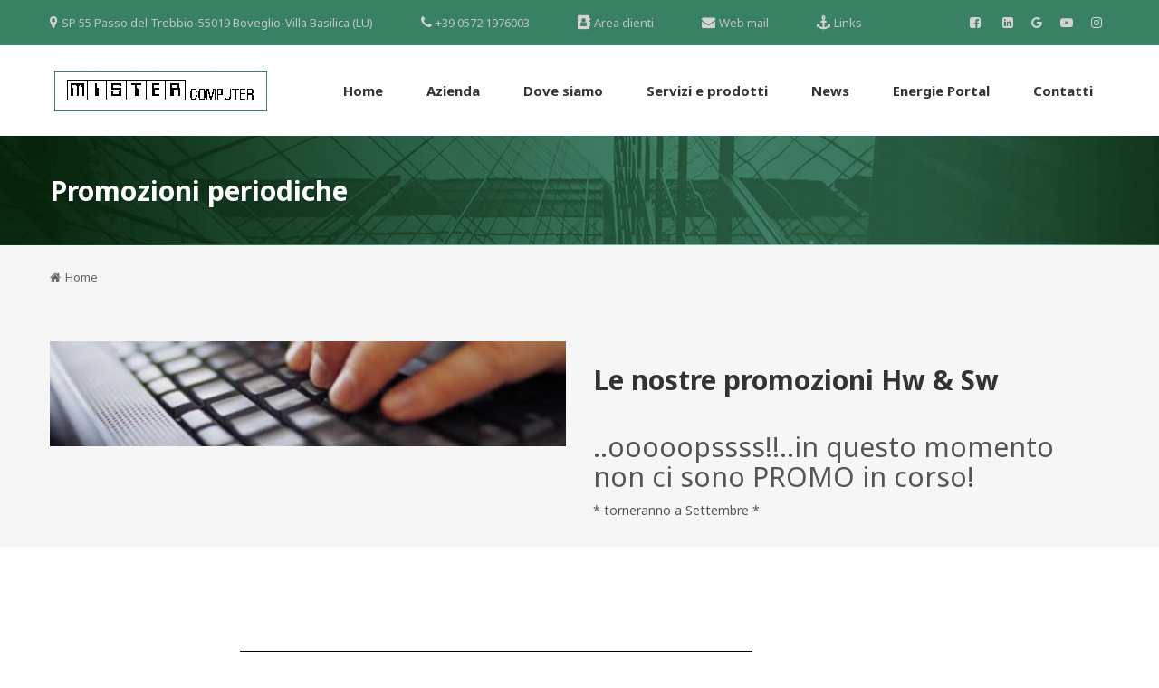

--- FILE ---
content_type: text/html; charset=UTF-8
request_url: https://www.mistercomputer.it/promo/index.php
body_size: 4470
content:
<!DOCTYPE html>
<html>
<head>
    <meta charset="UTF-8">
    <title>promo</title>
    <meta name="description" content="">
    <meta name="keywords" content="">
    <meta name="viewport" content="width=device-width, initial-scale=1">
    <!--Styles-->
    <link href="https://fonts.googleapis.com/css?family=Noto+Sans:400,400i,700,700i&amp;amp;subset=cyrillic,cyrillic-ext,devanagari,greek,greek-ext,latin-ext,vietnamese" rel="stylesheet">
    <link href="../layout/vendor/font-awesome/css/font-awesome.min.css" rel="stylesheet">
    <link href="../layout/vendor/bootstrap/dist/css/bootstrap.min.css" rel="stylesheet">
    <!-- Owl Carousel-->
    <link href="../layout/vendor/owl.carousel/dist/assets/owl.carousel.min.css" rel="stylesheet">
    <link href="../layout/vendor/owl.carousel/dist/assets/owl.theme.default.min.css" rel="stylesheet">
    <!--Revolution sider-->
    <link href="../layout/vendor/slider-revolution/css/settings.css" rel="stylesheet">
    <link href="../layout/vendor/slider-revolution/css/layers.css" rel="stylesheet">
    <link href="../layout/vendor/slider-revolution/css/navigation.css" rel="stylesheet">
    <!--Animated-->
    <link href="../layout/vendor/animate.css/animate.min.css" rel="stylesheet">
    <!--Theme style-->
    <link href="../layout/css/main.css" rel="stylesheet">
    <link href="../layout/css/style.css" rel="stylesheet">
    
    <!-- Javascript-->
    <script src="../layout/vendor/jquery/dist/jquery.min.js"></script>
    <script src="../layout/vendor/bootstrap/dist/js/bootstrap.min.js"></script>
</head><body>
    <!--PRELOADER-->
    <div id="preloader">
        <div id="status" style="background: url(../layout/img/icons/preloader.gif);"></div>
    </div>
	<!-- HEADER-->	
<header>
	<div class="topbar topbar-desktop">
		<div class="container">
			<ul class="general-info">
				<!--<li class="info-box">
					<i class="info-icon fa fa-clock-o"></i>
					<span class="info-content">Mon - Sat 8:00 am - 8:00 pm. Sunday CLOSED</span>
				</li>-->
				<li class="info-box">
					<i class="info-icon fa fa-map-marker"></i>
					<span class="info-content"><a href="https://www.google.it/maps/place/Passo+del+Trebbio/@43.9739216,10.6419217,17z/data=!3m1!4b1!4m5!3m4!1s0x132a8196ceef0c63:0xf8c6d8ae552c7845!8m2!3d43.9739178!4d10.6441104" target="_blank">SP 55 Passo del Trebbio-55019 Boveglio-Villa Basilica (LU)</a></span>
				</li>
				<li class="info-box">
					<i class="info-icon fa fa-phone"></i>
					<span class="info-content"><a href="tel:+3905721976003">+39 0572 1976003</a></span>
				</li>
				<li class="info-box">
					<i class="info-icon fa fa-address-book"></i>
					<span class="info-content"><a href="../areaclienti/login99.php">Area clienti</a></span>
				</li>				
				<li class="info-box">
					<i class="info-icon fa fa-envelope"></i>
					<span class="info-content"><a target="_blank" href="https://www.pronetfirenze.it/webmail/">Web mail</a></span>
				</li>
				<li class="info-box">
					<i class="info-icon fa fa-anchor"></i>
					<span class="info-content"><a href="../links/index.php">Links</a></span>
				</li>
			    
			</ul>
			<ul class="socials float-right">
				<li class="social-item">
					<a target="_mc_fb" onclick="window.open('','_mc_fb','width=500,height=500')" class="fa fa-facebook-square" href="http://www.facebook.com/share.php?u=https://www.mistercomputer.it/promo/promohw1.php" title="facebook"></a>
				</li>
				<li class="social-item">
					<!--<a target="_mc_tw" onclick="window.open('','_mc_tw','width=500,height=500')"  class="fa fa-twitter" href="http://twitter.com/intent/tweet?text=Stefano%20Biancardi%20-%20https://www.mistercomputer.it/promo/promohw1.php" title="twitter"></a>-->
				</li>
				<li class="social-item">
					<!--<a class="fa fa-linkedin-square" href="#" title="instagram"></a>-->
					<!--https://www.instagram.com/?hl=it-->
					<a target="_mc_linke" onclick="window.open('','_mc_linke','width=700,height=700')"  class="fa fa-linkedin-square" href="https://it.linkedin.com/" title="linkedin"></a>
				</li>
				<li class="social-item">
					<!--<a class="fa fa-google-plus" href="#" title="google+"></a>-->
					<a target="_mc_gog" onclick="window.open('','_mc_gog','width=700,height=700')"  class="fa fa-google" href="https://www.google.it" title="google"></a>
				</li>
				<li class="social-item">
					<!--<a class="fa fa-youtube-play" href="#" title="youtube"></a>-->
					<a target="_mc_you" onclick="window.open('','_mc_you','width=700,height=700')"  class="fa fa-youtube-play" href="https://www.youtube.com/?gl=IT&hl=it" title="youtube"></a>
				</li>
				<li class="social-item">
					
					<a target="_mc_inst" onclick="window.open('','_mc_inst','width=700,height=700')"  class="fa fa-instagram" href="https://www.instagram.com/?hl=it" title="instagram"></a>
				</li>
				
				
		</div>
	</div>
	<div id="sticked-menu">
		<div class="mainheader">
			<div class="container">
				<h1 class="logo" id="logo-1">
					<a href="../homepage/index.php">
						<img src="../layout/img/MISTER/LOGOMC.jpg" alt="logo" />
					</a>
				</h1>
				<!-- NAVIGATION-->
				<nav class="menu-wrapper menu-wrapper-float">
					<ul class="default-menu mainmenu" id="mainmenu">
						<li class="mainmenu-item" onclick="location.href='../homepage/index.php'">
							<a href="../homepage/index.php">
								<span class="menuoffset">Home</span>
							</a>							
						</li>
						<li class="mainmenu-item haschild">
							<a class="parent-link">
								<span class="menuoffset">Azienda</span>
							</a>
							<ul class="menulevel">
								<li>
									<a href="../azienda/index.php">
										<span class="menuoffset">Un po' di storia</span>
									</a>
								</li>
								<li>
									<a href="../azienda/mission.php">
										<span class="menuoffset">La 'Mission'</span>
									</a>
								</li>
								<li>
									<a href="../azienda/partner.php">
										<span class="menuoffset">I Partners</span>
									</a>
								</li>
								<li>
									<a href="../azienda/outsource.php">
										<span class="menuoffset">OutSourcing</span>
									</a>
								</li>
								<li>
									<a href="../azienda/body.php">
										<span class="menuoffset">Body Rent</span>
									</a>
								</li>
								<li>
									<a href="../azienda/history.php">
										<span class="menuoffset">Case History</span>
									</a>
								</li>
							</ul>
						</li>
						
						<li class="mainmenu-item" onclick="location.href='../dove_siamo/index.php'">
							<a href="../dove_siamo/index.php">
								<span class="menuoffset">Dove siamo</span>
							</a>							
						</li>
						<li class="mainmenu-item haschild">
							<a class="parent-link">
								<span class="menuoffset">Servizi e prodotti</span>
							</a>
							<ul class="menulevel">
								<li>
									<a href="../newapp2/newapp.php">
										<span class="menuoffset">Nuove Apps & Service</span>
									</a>
								</li>
								<li>
									<a href="../prodotti-sw/prodo.php">
										<span class="menuoffset">Prodotti software</span>
									</a>
								</li>
								<li>
									<a href="../prodotti-hw/prodohw.php">
										<span class="menuoffset">Prodotti hardware</span>
									</a>
								</li>
								
								
								<li>
									<a href="../servizi_prodotti/indexibm.php">
										<span class="menuoffset">Soluzioni IBM</span>
									</a>
								</li>
								<li>
									<a href="../servizi_prodotti/indexhp.php">
										<span class="menuoffset">Soluzioni HP</span>
									</a>
								</li>
								
								<li>
									<a href="../servizi_prodotti/consulenze.php">
										<span class="menuoffset">Consulenze progetti</span>
									</a>
								</li>
								<li>
									<a href="../pronet/pronet.php">
										<span class="menuoffset">Servizi web</span>
									</a>
								</li>
								
								<li>
									<a href="../open2/index.php">
										<span class="menuoffset">Open Source</span>
									</a>
								</li>
								<li>
									<a href="../promo/index.php">
										<span class="menuoffset">Promozioni</span>
									</a>
								</li>


							</ul>
							
							
						</li>
						<li class="mainmenu-item" onclick="location.href='../news/index.php'">
							<a  href="../news/index.php">
								<span class="menuoffset">News</span>
							</a>
						</li>
						
						<li class="mainmenu-item" onclick="location.href='../energie_portal/login88.php'">
							<a  href="../energie_portal/login88.php">
								<span class="menuoffset">Energie Portal</span>
							</a>
						</li>
						<li class="mainmenu-item" onclick="location.href='../contatti/index.php'">
							<a  href="../contatti/index.php">
								<span class="menuoffset">Contatti</span>
							</a>
						</li>
						
						
					</ul>
				</nav>
				<!-- END: NAVIGATION-->
				<!--MENU BUTTON-->
				<span class="menu-button fa fa-reorder" id="menu-button"></span>
			</div>
		</div>
	</div>
	<!-- TOPBAR RESPONSIVE-->
	<div class="topbar topbar-mobile">
		<div class="container">
			<ul class="general-info">
				<li class="info-box">
					<i class="info-icon fa fa-map-marker"></i>
					<span class="info-content"><a href="https://goo.gl/maps/mfF8m6AvMm42" target="_blank">SP55 Passo del Trebbio, 55019 <br>Boveglio-Villa Basilica(LU)</a></span><br><br>	
				</li>
				<li class="info-box">
					<i class="info-icon fa fa-phone"></i>
					<span class="info-content"><a href="tel:+3905721976003">+39 0572 1976003</a></span>
				- 
					<i class="info-icon fa fa-address-book"></i>
					<span class="info-content"><a href="../areaclienti/login99.php">Area clienti</a></span>
				</li>				
				<li class="info-box">
					<i class="info-icon fa fa-envelope"></i>
					<span class="info-content"><a target="_blank" href="https://www.pronetfirenze.it/webmail/">Web mail</a></span>
				 -
					<i class="info-icon fa fa-anchor"></i>
					<span class="info-content"><a href="../links/index.php">Links</a></span>
				</li>
			</ul>
			<ul class="socials ">
				<li class="social-item">
					<a target="_mc_fb" onclick="window.open('','_mc_fb','width=500,height=500')" class="fa fa-facebook-square" href="http://www.facebook.com/share.php?u=https://www.mistercomputer.it/promo/promohw1.php" title="facebook"></a>
				</li>
				<li class="social-item">
					<!--<a target="_mc_tw" onclick="window.open('','_mc_tw','width=500,height=500')"  class="fa fa-twitter" href="http://twitter.com/intent/tweet?text=Stefano%20Biancardi%20-%20https://www.mistercomputer.it/promo/promohw1.php" title="twitter"></a>-->
				</li>
			</ul>
		</div>
	</div>
	<!-- END: TOPBAR RESPONSIVE-->
</header>
<!-- END: HEADER-->    
       
        <!-- PAGE TITLE-->
    <div class="section pagetitle-wrapper" style="background-image: url(../layout/img/MISTER/bg6.jpg); background-position: center;">
        <div class="container">
            <div class="pagetitle">
                <h2 class="title">Promozioni periodiche</h2>
            </div>
        </div>
    </div>
    <!-- END: PAGE TITLE-->
    <!-- BREADCRUMB-->
	
    <div class="blue-grey-bg">
		<section class="breadcrumb breadcrumb-1">
			<div class="container">
				<p>
					<a href="../homepage/index.php">Home</a>
					
				</p>
			</div>
		</section>
		 
		 
		 
		<div class="container">
            <div class="about">
                <div class="row">
                    <div class="col-md-6 col-sm-6 col-xs-12">
                        <div class="about-img">
                            <img src="../promo/pro1.jpg" alt="Mistecomputer" />
							
							  
                        </div>
                    </div>
                    <div class="col-md-6 col-sm-6 col-xs-12">
                        <div class="about-content">
                            <h3 class="section-title section-title-style-1 section-title-color-grey mar-1">Le nostre promozioni Hw & Sw</h3>
                            <div class="des">
                                <p>
                              					
							</div>
							 
			
						<h2>..ooooopssss!!..in questo momento non ci sono PROMO in corso!</h2> 
						
						   
                         </p><p>
				         <p> * torneranno a Settembre * </p>
</p>	   
			<p></p>
            		
			<p></p>
						</div>
					</div>
				</div>
				<div class="row">
					<div class=" col-xs-12">
						<p></p>
						<p></p>
				
                            </div>
                        </div>
                    </div>
                </div>
            </div>
        </div>
        <!-- END: ABOUT-->
    </div>
    <!-- MEMBERS-->
    <div class="container">
        <div class="members-wrapper">
            <h3 class="section-title section-title-style-1 section-title-center section-title-color-grey mar-1 marbt-1">
                <span class="section-title-underline"> </span>
				
			 <div class="boxLeftCont">
                	<div style="text-align:center; font-weight:bold; margin-bottom:5px;">
					
                       <img src="../assist-sys/HPlogo.jpg" style="border:1px solid #000" align="center" />
					   
					  <a target='blank' href="https://www.hpe.com/it/it/servers/tower-servers.html#">...HP server..</a></p>
                    </div>
                </div>	
				
            </h3>
            <div class="members">
                <div class="row">                    
                    <div class="col-md-4 col-sm-4 col-xs-12 align-center">
                        <div class="member">
                        
                            <div class="member-info-wrapper">
                                <div class="member-info-hoverbg">
                                    <div class="member-info">
                                        
                                    </div>
                                </div>
                            </div>
                        </div>
                    </div>
                    <div class="col-md-4 col-sm-4 col-xs-12 align-center">
                        <div class="member">
                       
                            <div class="member-info-wrapper">
                                <div class="member-info-hoverbg">
                                    <div class="member-info">
                                        
                                    </div>
                                </div>
                            </div>
                        </div>
                    </div>
                    <div class="col-md-4 col-sm-4 col-xs-12 align-center">
                        <div class="member">
                        
                            <div class="member-info-wrapper">
                                <div class="member-info-hoverbg">
                                    <div class="member-info">
                                       
                                    </div>
                                </div>
                            </div>
                        </div>
                    </div>
                </div>
            </div>
        </div>
    </div>
    <!-- END: MEMBERS-->
    <!-- CALL TO ACTION-->
    <div class="cta cta-pad-1">
        <div class="container">
            <div class="row">
                <div class="col-md-6 col-md-offset-2 col-xs-12">
                    <h5 class="cta-title">Sei interessato ad avere un preventivo su misura?..o desideri altre info...</h5>
                </div>
                <div class="col-md-4 col-xs-12">
                    <div class="getaquotebtn-wrapper">
                        <a class="getaquotebtn aubtn aubtn-primary aubtn-style-2 aubtn-size-4 aubtn-color-6" href="../contattaci/index.php">Contattaci</a>
                    </div>
                </div>
            </div>
        </div>
    </div>
    <!-- END: CALL TO ACTION-->
     
	<!--FOOTER-->
<footer class="footer-style-1 clearfix">
	<div class="container">
		<div class="row row-flex">
			<div class="col-md-4 col-sm-12 col-xs-12">
				<div class="fcontact-1">
					<h4 class="title">Mister Computer s.a.s. ©2026 </h4>
					<ul> 
						<li>
							<span class="fcontact-icon fa fa-map-marker"></span><span class="info-content"><a href="https://www.google.it/maps/place/Passo+del+Trebbio/@43.9739216,10.6419217,17z/data=!3m1!4b1!4m5!3m4!1s0x132a8196ceef0c63:0xf8c6d8ae552c7845!8m2!3d43.9739178!4d10.6441104" target="_blank">SP 55 Passo del Trebbio,55019 - Boveglio - Villa Basilica (LU)</a></span></li>
						<li>
							<span class="fcontact-icon fa fa-phone"></span>
							<span class="info-content"><a href="tel:+3905721976003">+39 0572 1976003</a></span>
						<li>
							<span class="fcontact-icon fa fa-fax"></span>
							<span class="info-content"><a href="tel:+390553427481">+39 055 3427481</a></span>	
						<li>
						<span class="contact-info-item-icon fa fa-envelope"></span>
                                        <p class="contact-info-item-content">info@mistercomputer.it</p>
										<p><a href="mailto:info@mistercomputer.it"> info@mistercomputer.it</a></p>	
					</ul>
				</div>
			</div>
			<div class="col-md-4 col-sm-6 col-xs-12">
				<div class="intro">
					<div class="flogo">
						<img src="../layout/img/MISTER/LOGOMC.jpg" />
					</div>
					<p class="intro-content">
						Software House specializzata in applicazioni gestionali per la PMI, Contabilita',Tesoreria,Bilanci,Gestione del magazzino,Fatturazione elettronica B2B e per la P.A.,C.R.M. Customer relationship management, Applicazioni Web,E-Commerce, corsi di formazione, assistenza tecnica e sistemistica  <br>Dal 1989, Mister Computer s.a.s.</p>
				</div>
			</div>
			<div class="col-md-4 col-sm-6 col-xs-12">
				<div class="extralinks">
					<h4 class="title">Extra Links</h4>
					<div class="extralinks-cols">
						<ul class="extralinks-col">
							<li>
								<a href="../homepage/index.php">Home</a>
							</li>
							<li>
								<a href="../azienda/index.php">Azienda</a>
							</li>
							<li>
								<a href="../dove_siamo/index.php">Dove Siamo</a>
							</li>
							<li>
								<a href="../azienda/index.php">News</a>
							</li>
							<li>
								<a href="../reperibilita/reperib.php">Emergenze Tech.</a>
							</li>
						</ul>
						<ul class="extralinks-col">
							<li>
								<a href="../newapp2/newapp.php">Servizi</a>
							</li>
							<li>
								<a target="_blank" href="https://www.pronetfirenze.it/webmail/">Webmail</a>
							</li>
							<li>
								<a href="../energie_portal/login88.php">Energie Portal</a>
							</li>
							<li>
								<a href="../contatti/index.php">Contatti</a>
							</li>
							<li>
							<a href="../gdpr/index.php">Privacy Policy</a>
							
							
						</li>		
                            <li>
							<a href="../areaclienti/login99.php">Blog</a>
							
							
						</li>			 						
			</ul>
						</ul>
					</div>
				</div>
			</div>
			
		</div>
	</div>
	<div class="copyright">
		<p>Copyright © 2026 Realizzato da Mistercomputer. All rights reserved.</p>
	</div>
	  
</footer>	<!-- Sticky menu-->
<script type="text/javascript" src="../layout/vendor/waypoints/lib/jquery.waypoints.min.js"></script>
<script type="text/javascript" src="../layout/vendor/waypoints/lib/shortcuts/sticky.min.js"></script>
<!-- Parallax background-->
<script src="../layout/vendor/parallax.js/parallax.min.js"></script>
<!-- Owl carousel-->
<script src="../layout/vendor/owl.carousel/dist/owl.carousel.min.js"></script>
<!--Revolution slider-->
<script src="../layout/vendor/slider-revolution/js/jquery.themepunch.tools.min.js"></script>
<script src="../layout/vendor/slider-revolution/js/jquery.themepunch.revolution.min.js"></script>
<!--Revolution extensions-->
<script type="text/javascript" src="../layout/vendor/slider-revolution/js/extensions/revolution.extension.actions.min.js"></script>
<script type="text/javascript" src="../layout/vendor/slider-revolution/js/extensions/revolution.extension.carousel.min.js"></script>
<script type="text/javascript" src="../layout/vendor/slider-revolution/js/extensions/revolution.extension.kenburn.min.js"></script>
<script type="text/javascript" src="../layout/vendor/slider-revolution/js/extensions/revolution.extension.layeranimation.min.js"></script>
<script type="text/javascript" src="../layout/vendor/slider-revolution/js/extensions/revolution.extension.migration.min.js"></script>
<script type="text/javascript" src="../layout/vendor/slider-revolution/js/extensions/revolution.extension.navigation.min.js"></script>
<script type="text/javascript" src="../layout/vendor/slider-revolution/js/extensions/revolution.extension.parallax.min.js"></script>
<script type="text/javascript" src="../layout/vendor/slider-revolution/js/extensions/revolution.extension.slideanims.min.js"></script>
<script type="text/javascript" src="../layout/vendor/slider-revolution/js/extensions/revolution.extension.video.min.js"></script>
<script src="../layout/js/revolution-slider.js"></script>
<!---->
<script src="../layout/js/function.js"></script>
<script src="../layout/js/dyscrollup.js"></script>
<script language="javascript">

$( document ).ready(function() {
    dyscrollup.init();
});
</script>    
 <!-- PHP-STATS --><script type="text/javascript" src="http://www.mistercomputer.it/statistiche-2018-sb/php-stats.phpjs.php?ip=316285092&amp;visitor_id=faf58db722a161a0a54e6e32df8dd41c&amp;date=1768750672&amp;referer=1&amp;colres=1&amp;titlepage=1"></script>      
</body>

</html>

--- FILE ---
content_type: text/css
request_url: https://www.mistercomputer.it/layout/css/main.css
body_size: 61191
content:
@charset "UTF-8";
.float-left {
  float: left;
}

.float-right {
  float: right;
}

.mar-1 {
  margin: 20px 0;
}

.mar-2 {
  margin: 35px 0 15px;
}

.marbt-1 {
  margin-bottom: 45px;
}

.marbt-2 {
  margin-bottom: 20px;
}

.marbt-3 {
  margin-bottom: 30px;
}

.marbt-4 {
  margin-bottom: 25px;
}

.pad-1 {
  padding: 45px 0 50px;
}

.pad-top-1 {
  padding-top: 5px;
}

.pad-right-1 {
  padding-right: 5px;
}

.pad-bottom-1 {
  padding-bottom: 5px;
}

.pad-left-1 {
  padding-left: 5px;
}

.row-flex, .row-flex > div[class*='col-'] {
  display: -webkit-box;
  display: -ms-flexbox;
  display: flex;
  -ms-flex-wrap: wrap;
      flex-wrap: wrap;
}

.row-flex > div.col-xs-12 {
  display: block;
}

.fitcol {
  padding: 0;
}

.fitleft {
  padding-left: 0;
}

.fitright {
  padding-right: 0;
}

.align-right {
  text-align: right;
}

.align-center {
  text-align: center;
}

table.autable > tbody > tr > td, table.autablee > tbody > tr > th, table.autable > tfoot > tr > td,
table.autable > tfoot > tr > th, table.autable > thead > tr > td, table.autable > thead > tr > th {
  padding: 0 15px;
  vertical-align: middle;
}

table.autable > tbody > tr > td.fitleft, table.autablee > tbody > tr > th.fitleft, table.autable > tfoot > tr > td.fitleft,
table.autable > tfoot > tr > th.fitleft, table.autable > thead > tr > td.fitleft, table.autable > thead > tr > th.fitleft {
  padding-left: 0;
}

table.autable > tbody > tr > td.fitright, table.autablee > tbody > tr > th.fitright, table.autable > tfoot > tr > td.fitright,
table.autable > tfoot > tr > th.fitright, table.autable > thead > tr > td.fitright, table.autable > thead > tr > th.fitright {
  padding-right: 0;
}

.uppercase {
  text-transform: uppercase;
}

.no-decoration {
  text-decoration: none;
}

.grey-bg {
  background: #333;
}

.grey-bg-1 {
  background: #f2f2f2;
}

.blue-grey-bg {
  background: #f6f6f6;
}

.white-bg {
  background: #fff;
}

.darkblue-bg {
  background: rgba(19, 37, 53, 0.95);
}

.accent-bg {
  background: #052035;
}

ul {
  margin: 0;
  padding: 0;
}

li {
  list-style: none;
}

a, a:hover, a:active, a:focus {
  text-decoration: none;
}

.row, .col-md-3, .col-md-4, .col-md-5, .col-md-6, .col-sm-4, .col-sm-6, .col-sm-12, .col-xs-12 {
  line-height: 0;
}

.row.fit-left, .col-md-3.fit-left, .col-md-4.fit-left, .col-md-5.fit-left, .col-md-6.fit-left, .col-sm-4.fit-left, .col-sm-6.fit-left, .col-sm-12.fit-left, .col-xs-12.fit-left {
  padding-left: 0;
}

.row.fit-right, .col-md-3.fit-right, .col-md-4.fit-right, .col-md-5.fit-right, .col-md-6.fit-right, .col-sm-4.fit-right, .col-sm-6.fit-right, .col-sm-12.fit-right, .col-xs-12.fit-right {
  padding-right: 0;
}

@media (max-width: 768px) {
  .row.fit-left, .col-md-3.fit-left, .col-md-4.fit-left, .col-md-5.fit-left, .col-md-6.fit-left, .col-sm-4.fit-left, .col-sm-6.fit-left, .col-sm-12.fit-left, .col-xs-12.fit-left {
    padding-left: 15px;
  }
  .row.fit-right, .col-md-3.fit-right, .col-md-4.fit-right, .col-md-5.fit-right, .col-md-6.fit-right, .col-sm-4.fit-right, .col-sm-6.fit-right, .col-sm-12.fit-right, .col-xs-12.fit-right {
    padding-right: 15px;
  }
}

.menuoffset {
  max-width: 1200px;
}

.container-fluid.offset {
  padding: 0 60px;
}

.banner {
  padding: 75px 0;
  background: rgba(1, 170, 193, 0.8);
}

.banner .banner-content {
  font-size: 25px;
  line-height: 1.44;
  color: #fff;
  text-align: center;
}

.pagetitle {
  height: 121px;
  background-size: cover;
  display: table;
  float: left;
}

.pagetitle .title {
  font-size: 30px;
  font-weight: 700;
  color: #fff;
  display: table-cell;
  vertical-align: middle;
}

.section-title-style-1 {
  font-size: 30px;
  font-weight: 700;
  line-height: 1.5;
  position: relative;
}

.section-title-underline {
  display: inline-block;
  border-bottom: 2px solid #fff;
}

.section-title-underline-1:after {
  position: absolute;
  top: 55px;
  left: 50%;
  -webkit-transform: translateX(-50%);
          transform: translateX(-50%);
  display: inline-block;
  content: '';
  height: 3px;
  width: 80px;
  background: #333;
  text-align: center;
}

.section-title-style-2 {
  font-size: 60px;
  font-weight: 700;
  text-decoration: none;
}

.section-title-style-3 {
  font-size: 24px;
}

.section-title-style-4 {
  font-size: 18px;
}

.section-title-color-grey {
  color: #333;
}

.section-title-color-white {
  color: #fff;
}

.section-title-center {
  text-align: center;
}

.section-title-moredes {
  color: #ccc;
}

.section-title-uppercase {
  text-transform: uppercase;
}

.section-title-no-decoration {
  text-decoration: none;
}

.section-title.darker-color {
  color: #052035;
}

#preloader {
  position: fixed;
  top: 0;
  left: 0;
  right: 0;
  bottom: 0;
  background: #fff;
  z-index: 9999;
}

#status {
  position: absolute;
  top: 50%;
  left: 50%;
  margin-top: -64px;
  margin-left: -64px;
  width: 128px;
  height: 128px;
  z-index: 9999;
  background: red;
}

.grid-width {
  width: 24.7%;
}

.grid-width-1 {
  width: 48.7%;
}

.grid-width-2 {
  width: 50.42%;
}

@media (max-width: 1367px) {
  .menuoffset {
    max-width: 970px;
  }
}

@media (max-width: 991px) {
  .menuoffset {
    max-width: 750px;
    padding: 0 15px;
    margin: 0 auto;
    display: block;
  }
  .grid-width {
    width: 49.5%;
  }
  .grid-width-1 {
    width: 100%;
  }
  .grid-width-2 {
    width: 100%;
  }
}

@media (max-width: 479px) {
  .container-fluid.offset {
    padding: 0 15px;
  }
}

@media (max-width: 479px) {
  .section-title-style-1 {
    font-size: 27px;
  }
  .section-title-style-3 {
    font-size: 18px;
  }
  .section-title-style-4 {
    font-size: 18px;
  }
  .banner {
    padding: 50px 0;
  }
  .banner .banner-content {
    font-size: 18px;
  }
  .pagetitle.pagetitle-style-1 {
    float: none;
    height: auto;
    display: block;
    margin: 20px 0;
    text-align: center;
  }
  .pagetitle.pagetitle-style-1 .title {
    font-size: 20px;
    display: block;
  }
}

@media (max-width: 320px) {
  .grid-width {
    width: 100%;
  }
}

.breadcrumb {
  padding: 25px 0;
  background: none;
}

.breadcrumb-1 {
  padding-bottom: 20px;
}

.breadcrumb p {
  font-size: 13px;
  line-height: 1.69;
}

.breadcrumb p a {
  color: #333;
}

.breadcrumb p a:before {
  content: '/';
  padding: 0 10px;
}

.breadcrumb p a:first-child:before {
  content: '\f015';
  font-family: FontAwesome;
  padding: 0 5px 0 0;
}

.breadcrumb p a:last-child {
  color: #666;
}

.aubtn {
  display: inline-block;
  background: transparent;
  -webkit-transition: all 0.3s ease-in-out;
  transition: all 0.3s ease-in-out;
  border: none;
  box-shadow: none;
  cursor: pointer;
}

.aubtn-primary {
  line-height: 50px;
  font-weight: 700;
  text-transform: capitalize;
  color: #fff;
  position: relative;
  z-index: 2;
}

.aubtn-primary:before {
  content: '';
  width: 100%;
  height: 100%;
  position: absolute;
  top: 0;
  left: 0;
  z-index: -1;
  background: #008;
}

.aubtn-primary:after {
  content: '';
  position: absolute;
  z-index: -1;
  -webkit-transition: all 0.3s ease-in-out;
  transition: all 0.3s ease-in-out;
  width: 0;
  height: 100%;
  top: 50%;
  left: 50%;
  background: #fff;
  opacity: 0;
  -webkit-transform: translateX(-50%) translateY(-50%);
  transform: translateX(-50%) translateY(-50%);
}

.aubtn-primary:hover {
  color: #008;
}

.aubtn-primary:hover:after {
  width: 100%;
  opacity: 1;
}

.aubtn-primary-invert {
  color: #052035;
}

.aubtn-primary-invert:before {
  background: #e7e7e7;
}

.aubtn-primary-invert:after {
  background: #008;
}

.aubtn-primary-invert:hover {
  color: #fff;
}

.aubtn-primary-invert-style-2:before {
  background: #fff;
}

.aubtn-primary-style-1:hover {
  color: #052035;
}

.aubtn-primary-style-1:hover:after {
  background: #e7e7e7;
}

.aubtn-primary-style-2:hover {
  color: #052035;
}

.aubtn-fix {
  line-height: 48px;
  font-weight: 700;
  width: 50px;
  height: 50px;
  text-align: center;
  color: #999;
  margin-right: 5px;
  padding: 0;
}

.aubtn-fix.active {
  border: 1px solid #008;
  color: #008;
}

.aubtn-fix-1 {
  width: 120px;
  text-align: center;
  padding: 0;
}

.aubtn-fix-2 {
  width: 133px;
  text-align: center;
  padding: 0;
}

.aubtn-fix-3 {
  width: 150px;
  text-align: center;
  padding: 0;
}

.aubtn.submit-btn {
  font-weight: 700;
  border-color: #008;
}

.aubtn.submit-btn input {
  background: none;
  box-shadow: none;
  border: none;
  display: block;
  height: 100%;
  margin-bottom: 0;
}

.aubtn-style-1 {
  border: 1px solid;
  line-height: 48px;
}

.aubtn-style-2 {
  border: 2px solid;
  line-height: 46px;
}

.aubtn-size-1 {
  padding: 0 17px;
}

.aubtn-size-2 {
  padding: 0 22px;
}

.aubtn-size-3 {
  padding: 0 25px;
}

.aubtn-size-4 {
  padding: 0 30px;
}

.aubtn-size-5 {
  padding: 0 35px;
}

.aubtn-size-6 {
  padding: 0 38px;
}

.aubtn-size-7 {
  padding: 0 42px;
}

.aubtn-size-8 {
  padding: 0 50px;
}

.aubtn-color-1 {
  background: #ededed;
  color: #b4b4b4;
}

.aubtn-color-2 {
  background: #ededed;
  color: #666;
}

.aubtn-color-2:hover {
  color: #666;
}

.aubtn-color-3 {
  background: transparent;
  color: #999;
}

.aubtn-color-4 {
  background: transparent;
  color: #333;
}

.aubtn-color-5 {
  background: #e7e7e7;
  color: #052035;
}

.aubtn-color-6 {
  background: transparent;
  color: #fff;
  border-color: #fff;
}

.aubtn-color-6:hover {
  border-color: #008;
}

.aubtn-color-7 {
  background: #008;
  color: #fff;
}

.aubtn-color-7:hover {
  background: #fff;
  color: #008;
}

.aubtn-color-8 {
  background: #fff;
  color: #999;
}

.auprevbtn, .aunextbtn {
  font-size: 14px;
  line-height: 1.57;
  font-weight: 700;
  color: #888;
  -webkit-transition: all 0.3s ease-in-out;
  transition: all 0.3s ease-in-out;
}

.auprevbtn:hover, .aunextbtn:hover {
  color: #008;
}

.aureply {
  font-size: 13px;
  font-weight: 700;
  color: #008;
  cursor: pointer;
}

.rm {
  line-height: 1.57;
  font-weight: 700;
  text-transform: capitalize;
  color: #008;
}

.rm:before {
  content: '\f0da';
  font-family: FontAwesome;
  padding-right: 8px;
}

.rm:hover {
  color: #008;
}

.quantity-btn {
  line-height: 50px;
  padding: 0 47px 0 17px;
  background: #ededed;
  display: inline-block;
  position: relative;
  color: #333;
  margin-right: 20px;
}

.quantity-btn .add, .quantity-btn .minus {
  font-size: 13px;
  line-height: 1;
  position: absolute;
  right: 14px;
  color: #999;
  cursor: pointer;
}

.quantity-btn .add {
  top: 0;
  padding-top: 14px;
}

.quantity-btn .minus {
  bottom: 0;
  padding-bottom: 14px;
}

@media (max-width: 479px) {
  .aubtn-fix-3 {
    width: 120px;
    padding: 0;
  }
}

.auform.cmt {
  height: 170px;
}

.auform input, .auform select, .auform textarea {
  line-height: 48px;
  padding: 0 30px;
  width: 100%;
  height: 50px;
  color: #888;
  border: 1px solid #2c2c2c;
  display: inline-block;
}

.auform input.from-width-1, .auform select.from-width-1, .auform textarea.from-width-1 {
  width: 215px;
}

.auform input, .auform .select-group, .auform textarea {
  background: #fff;
  margin-bottom: 20px;
}

.auform .select-group {
  width: 100%;
  position: relative;
  background: #fff;
}

.auform select {
  color: #4a4a4a;
  -webkit-appearance: none;
     -moz-appearance: none;
          appearance: none;
  background: transparent;
  position: relative;
  z-index: 1;
  cursor: pointer;
}

.auform option {
  padding: 10px 30px;
  border: none;
}

.auform textarea {
  padding-top: 15px;
  padding-bottom: 15px;
}

.auform .select-button {
  color: #888;
  line-height: 48px;
  position: absolute;
  top: 0;
  right: 30px;
  z-index: 0;
}

.icon-boxes-pad-1 {
  padding-top: 40px;
}

.icon-box {
  margin-bottom: 45px;
}

.icon-box .icon-box-content {
  margin-top: 15px;
}

.icon-box .title {
  font-size: 18px;
  font-weight: 700;
  line-height: 1.22;
  color: #333;
  margin-bottom: 10px;
}

.pagination {
  margin-top: 30px;
}

.pagination .aubtn:hover {
  color: #008;
}

.socials li {
  line-height: 50px;
  display: inline-block;
}

.socials li a {
  color: #d3d3d3;
  padding: 8px;
}

.socials .social-item-1 {
  line-height: 100px;
}

.socials .menu-button-wrapper {
  line-height: 100px;
}

.socials .menu-button-wrapper .menu-button {
  float: none;
  font-size: 14px;
  color: #d3d3d3;
  margin: 0;
  padding: 8px;
}

.small-mainheader .socials .social-item-1 {
  line-height: 70px;
}

.small-mainheader .socials .social-item-1 a {
  color: #555;
}

.small-mainheader .socials .menu-button-wrapper .menu-button {
  color: #555;
}

.stuck .socials .social-item-1 {
  line-height: 80px;
}

.stuck .small-mainheader .socials .social-item-1 {
  line-height: 70px;
}

@media (max-width: 1224px) {
  .socials .social-item-1 {
    line-height: 80px;
  }
}

@media (max-width: 479px) {
  .socials li a {
    padding: 4px;
  }
}

.about {
  margin: 10px 0 130px;
}

.about-img {
  line-height: 0;
  text-align: center;
}

.about-img img {
  max-width: 100%;
}

.about-content .section-title {
  margin-bottom: 35px;
}

.about-content .des p {
  color: #666;
  margin-bottom: 20px;
}

.members-wrapper {
  padding: 50px 0 70px;
  display: inline-block;
}

.members-wrapper .section-title-underline {
  border-bottom-color: #333;
  line-height: 1;
}

.member {
  position: relative;
  margin-bottom: 30px;
  overflow: hidden;
  display: inline-block;
}

.member-info-wrapper {
  text-align: left;
  position: absolute;
  bottom: 0;
  left: 0;
  width: 100%;
  padding: 10px;
  background: transparent;
  -webkit-transition: all 0.4s ease-in-out;
  transition: all 0.4s ease-in-out;
}

.member-info-hoverbg {
  width: 100%;
  background: rgba(5, 32, 53, 0.95);
}

.member-info {
  padding: 25px;
}

.member-info .name {
  font-size: 18px;
  line-height: 1.44;
  font-weight: 700;
  color: #fff;
  margin-bottom: 5px;
}

.member-info .job {
  color: #008;
  margin-bottom: 0;
}

@media (max-width: 479px) {
  .about {
    margin-bottom: 50px;
  }
}

.blog-list-wrapper {
  margin: 30px 0 80px;
}

.blogs {
  padding: 60px 0 45px;
}

.blogs-1 {
  padding: 65px 0 65px;
}

.blog {
  margin-bottom: 55px;
}

.blog .blog-content .section-title {
  margin: 25px 0 0;
}

.blog .blog-content .section-title a {
  color: #333;
}

.blog .blog-content .meta {
  line-height: 45px;
}

.blog .blog-content .des {
  padding-right: 75px;
  margin-bottom: 20px;
}

.blog-1 {
  margin-bottom: 30px;
}

.blog-1 .blog-img {
  padding: 0;
}

.blog-1 .blog-info .name {
  font-size: 16px;
  font-weight: 700;
  line-height: 1.375;
  margin: 15px 0 10px;
}

.blog-1 .blog-info .name a {
  color: #333;
}

.blog-1 .blog-info .meta {
  line-height: 1.69;
  color: #666;
  font-weight: 400;
}

.blog-1 .blog-info .meta:before {
  content: '\f017';
  font-family: FontAwesome;
  font-size: 13px;
  color: #052035;
  margin-right: 7px;
}

.blog-img {
  line-height: 0;
  display: block;
  padding-right: 15px;
}

.blog-img img {
  max-width: 100%;
}

.blog .section-title, .blog-detail-content .section-title {
  margin-bottom: 0;
}

.blog .section-title a, .blog-detail-content .section-title a {
  color: #333;
}

.blog .meta, .blog-detail-content .meta {
  font-size: 13px;
  line-height: 55px;
  font-weight: 700;
  color: #999;
}

.blog .meta .time:before, .blog-detail-content .meta .time:before {
  content: '\f017';
  font-family: FontAwesome;
  padding-right: 10px;
}

.blog .meta .time:after, .blog-detail-content .meta .time:after {
  content: '|';
  padding: 0 27px 0 12px;
}

.blog .meta .author, .blog-detail-content .meta .author {
  color: #999;
}

.blog .meta .author:before, .blog-detail-content .meta .author:before {
  content: '\f007';
  font-family: FontAwesome;
  padding-right: 10px;
}

.blog .des, .blog-detail-content .des {
  padding-right: 35px;
  margin: 10px 0 30px;
}

.blog .des p, .blog-detail-content .des p {
  color: #666;
  margin-bottom: 15px;
}

.sub-blog {
  margin-bottom: 30px;
}

.sub-blog .title {
  margin: 0 0 12px 0;
}

.sub-blog .title a {
  font-size: 18px;
  font-weight: 700;
  line-height: 1.44;
  color: #333;
}

.sub-blog .des {
  line-height: 1.57;
  color: #666;
  margin-bottom: 20px;
}

.moremedia {
  padding: 0 0 30px;
  border-bottom: 1px solid #e5e5e5;
}

.moremedia .tag, .moremedia .social {
  display: inline-block;
  color: #052035;
  font-size: 14px;
  line-height: 1.57;
}

.moremedia .tag {
  float: left;
}

.moremedia .tag a {
  color: #888;
  font-size: 13px;
  line-height: 1.69;
}

.moremedia .social {
  float: right;
}

.moremedia .social .social-item {
  display: inline-block;
  line-height: 1;
  padding: 8px;
}

.moremedia .social .social-item:first-child {
  padding-left: 16px;
}

.moremedia .social .social-item a {
  color: #333;
}

.related-blogs {
  padding: 35px 0 40px;
}

.related-blogs .next-blog {
  text-align: right;
}

.related-blogs .auprevbtn, .related-blogs .aunextbtn {
  display: inline-block;
  padding-bottom: 5px;
  font-weight: 400;
}

.related-blogs .auprevbtn:before {
  content: "\f060";
  font-family: FontAwesome;
  padding-right: 10px;
}

.related-blogs .aunextbtn:after {
  content: "\f061";
  font-family: FontAwesome;
  padding-left: 10px;
}

.related-blogs .blog-name {
  line-height: 1.57;
}

.related-blogs .blog-name a {
  color: #333;
  font-size: 14px;
}

.blog-detail-wrapper {
  margin: 30px 0 85px;
}

.blog-sidebar .blog-sidebar-banner {
  padding: 15px;
  display: table;
  text-align: center;
  background-color: transparent;
  height: 246px;
  position: relative;
}

.blog-sidebar .blog-sidebar-banner .title {
  font-size: 18px;
  line-height: 1.33;
  color: #008;
  display: table-cell;
  vertical-align: middle;
  margin-bottom: 0;
}

.blog-sidebar .blog-sidebar-banner .overlay {
  display: block;
  width: 100%;
  height: 100%;
  background: none;
  position: absolute;
  top: 0;
  left: 0;
  z-index: 2;
}

.blog-cate {
  margin-bottom: 50px;
}

.blog-cate .section-title-underline {
  border-bottom-color: #333;
  border-bottom-width: 1px;
  line-height: 1.2;
}

.blog-cate .blog-cate-item {
  font-size: 16px;
  line-height: 2.5;
  font-weight: 700;
}

.blog-cate .blog-cate-item a {
  display: block;
  color: #333;
}

.blog-cate .blog-cate-item:hover a {
  color: #008;
}

.blog-detail {
  margin-bottom: 65px;
}

.blog-detail .other-author {
  background: #e5e5e5;
  line-height: 55px;
  font-weight: 500;
}

.blog-detail .other-author .avt {
  display: inline-block;
  line-height: 0;
}

.blog-detail .other-author .author-info {
  line-height: 1.57;
  color: #666;
  padding-left: 20px;
  display: inline-block;
  margin-bottom: 0;
}

.blog-detail .other-author .author-info .name, .blog-detail .other-author .author-info .job {
  color: #333;
}

.blog-detail .other-author .author-info .name:after {
  content: "/";
  padding: 0 13px 0 10px;
}

.reply .section-title {
  margin-bottom: 13px;
  color: #333b47;
}

.reply .formnote {
  line-height: 1.7;
  color: #666;
  margin-bottom: 35px;
}

.reply .auform input, .reply .auform textarea {
  color: #666;
  border: 1px solid #dedede;
  border-radius: 3px;
  background: #f2f2f2;
}

.reply .auform textarea {
  width: 100%;
  height: 171px;
  line-height: 1.7;
  text-align: justify;
}

.reply .submit-btn {
  margin: 0;
}

.cmts {
  padding: 35px 0 45px;
}

.cmts .section-title {
  color: #333b47;
}

.cmts .cmt {
  padding-left: 70px;
  padding-bottom: 30px;
  border-bottom: 1px solid #ececec;
}

.cmts .cmt .cmt-avt {
  margin-left: -70px;
  float: left;
}

.cmts .cmt .cmt-content {
  line-height: 1.57;
  color: #666;
  margin-bottom: 15px;
}

.cmts .cmt .cmt-reply {
  border: none;
}

.cmts .cmt-reply {
  margin-top: 30px;
}

.cmts .author {
  font-size: 13px;
  color: #999;
  font-weight: 700;
  margin-right: 28px;
  line-height: 1.84;
}

@media (max-width: 991px) {
  .blog-sidebar {
    padding-top: 50px;
  }
}

body {
  font: 14px "Noto Sans", sans-serif;
  font-weight: 500;
  color: #555;
  overflow: hidden;
}

h1, h2, h3, h4, h5, h6 {
  margin: 0;
}

p {
  line-height: 1.57;
}

*, *:after, *:before {
  box-sizing: border-box;
}

.clearfix:before, .clearfix:after {
  content: '';
  display: table;
}

.clearfix:after {
  clear: both;
}

input:focus, textarea:focus, select:focus {
  outline: none;
}

@media (min-width: 1200px) {
  .container {
    width: 1200px;
  }
}

.clients {
  background: rgba(237, 237, 237, 0.7);
  margin-bottom: 10px;
}

.logo-group {
  padding: 84px 0 75px;
}

.logo-item {
  width: 20%;
  display: inline-block;
  list-style: none;
  float: left;
  text-align: center;
}

.logo-item img {
  max-width: 100%;
}

.contact {
  margin-bottom: 60px;
}

.contact .section-title {
  font-weight: 700;
}

.contact-info-title {
  color: #666;
  margin-bottom: 40px;
}

.contact-info {
  border: 1px solid #e5e5e5;
  padding: 20px 20px 0 40px;
  margin-bottom: 70px;
}

.contact-info-item {
  padding: 20px 15px 20px 45px;
}

.contact-info-item .contact-info-item-icon {
  font-size: 33px;
  color: #008;
  margin-left: -45px;
  float: left;
}

.contact-info-item .contact-info-item-content {
  font-size: 16px;
  line-height: 1.25;
  font-weight: 700;
  color: #333;
  margin-top: 5px;
}

.feedback-form-wrapper {
  padding-right: 35px;
  margin-bottom: 40px;
}

.feedback-form-wrapper .section-title {
  font-weight: 700;
  margin-bottom: 25px;
}

.feedback-form-wrapper input, .feedback-form-wrapper textarea {
  background: #ededed;
  border: 1px solid #dedede;
  border-radius: 3px;
  color: #333;
}

.feedback-form-wrapper ::-webkit-input-placeholder {
  color: #666;
}

.feedback-form-wrapper :-moz-placeholder {
  color: #666;
  opacity: 1;
}

.feedback-form-wrapper ::-moz-placeholder {
  color: #666;
  opacity: 1;
}

.feedback-form-wrapper :-ms-input-placeholder {
  color: #666;
}

.feedback-form-wrapper .message {
  height: 201px;
}

.feedback-form-wrapper .aubtn {
  margin: 12px 0 0 0;
}

.feedback-form-wrapper .aubtn input {
  padding: 0 50px;
  color: #fff;
}

.feedback-form-wrapper .aubtn:hover input {
  color: #008;
}

#map {
  height: 411px;
}

@media (max-width: 991px) {
  .feedback-form-wrapper {
    padding-right: 0;
  }
  .contact-map {
    padding: 20px 0;
  }
}

@media (max-width: 479px) {
  .contact-info {
    padding: 20px 15px 30px;
  }
  .contact-info .contact-info-item {
    padding-right: 0;
  }
  .contact-info .contact-info-item .contact-info-item-content {
    font-weight: 500;
  }
}

.cta {
  padding: 67px 0 70px;
  background: #052035;
  position: relative;
}

.cta-pad-1 {
  padding: 35px 0;
  background: #008;
}

.cta-lightgrey-bg {
  background: #e5e5e5;
}

.cta-lightgrey-bg .section-title {
  color: #333;
}

.cta-lightgrey-bg .section-title-moredes {
  color: #666;
}

.cta-lightgrey-bg .auform input, .cta-lightgrey-bg .auform select {
  line-height: 50px;
  border: none;
  box-shadow: 0px 1px 7px 0px rgba(0, 0, 0, 0.1);
}

.cta-lightgrey-bg .aubtn {
  box-shadow: 0px 1px 7px 0px rgba(0, 0, 0, 0.1);
}

.cta .aubtn input {
  padding: 0 50px;
  background: none;
  margin-bottom: 0;
  color: #fff;
  border: none;
}

.cta .aubtn input:hover {
  color: #008;
}

.cta-grey-bg {
  background: #333;
}

.cta-title {
  font-size: 20px;
  color: #fff;
  margin: 32px 0 0;
  font-weight: 700;
}

.getaquotebtn {
  margin: 20px 0 20px 35px;
}

.getaquotebtn:hover {
  border-color: #fff;
}

@media (max-width: 991px) {
  .getaquotebtn {
    margin-left: 0;
  }
  .getaquotebtn-wrapper, .cta-title {
    text-align: center;
  }
}

footer {
  padding: 50px 0 0;
  color: #b2b2b2;
  background-color: #333;
}

footer a {
  color: #666;
}

footer a.cur-page {
  text-decoration: underline;
}

footer .title {
  font-size: 18px;
  font-weight: 700;
  line-height: 1.22;
  color: #fff;
  margin-bottom: 25px;
}

footer.footer-style-1 {
  color: #b2b2b2;
  background: #222;
}

footer.footer-style-1 .title {
  color: #ededed;
}

footer.footer-style-1 .copyright {
  background: #333;
  margin-top: 30px;
}

footer .social-group .title {
  margin-bottom: 15px;
}

footer.footer-style-2 {
  background: #052035;
}

footer.footer-style-2 .copyright {
  background: #052035;
  margin-top: 25px;
}

footer .social .social-item {
  line-height: 1;
}

footer .social .social-item a {
  color: #b2b2b2;
}

.intro {
  margin-top: 30px;
}

.intro .intro-content {
  margin-top: 25px;
  color: #b2b2b2;
}

.extralinks {
  margin-top: 30px;
  width: 100%;
}

.extralinks .title {
  margin-bottom: 15px;
}

.extralinks .extralinks-col {
  width: 50%;
  float: left;
}

.extralinks .extralinks-col li {
  list-style: none;
}

.extralinks .extralinks-col a {
  line-height: 2.14;
  display: block;
  color: #b1b1b1;
}

.extralinks .extralinks-col a:hover {
  color: #999;
}

.fcontact {
  font-size: 18px;
  line-height: 1.22;
  padding-left: 52px;
  color: #666;
  margin-top: 60px;
  height: 100%;
  background-size: auto 100%;
}

.fcontact .fcontact-icon {
  font-size: 20px;
  line-height: 40px;
  color: #052035;
  text-align: center;
  margin-left: -52px;
  width: 40px;
  height: 40px;
  border-radius: 100%;
  background: #fff;
  float: left;
}

.fcontact .phonenumber {
  font-weight: 700;
  color: #a3a3a3;
}

.fcontact-1 {
  margin-top: 30px;
}

.fcontact-1 .title {
  margin-bottom: 22px;
}

.fcontact-1 li {
  font-size: 14px;
  line-height: 1.79;
  padding-right: 50px;
  margin-bottom: 15px;
}

.fcontact-1 li .fcontact-icon {
  font-size: 15px;
  line-height: 1.67;
  padding-right: 10px;
}

.copyright {
  margin-top: 30px;
  font-size: 13px;
  text-align: center;
  padding: 16px 0;
  background: #222;
}

.copyright p {
  margin: 0;
}

.copyright-style-1 {
  margin: 50px 0 15px;
}

.other-fcontact {
  margin-top: 30px;
}

.subcribe {
  margin-bottom: 47px;
}

.subcribe .subcribe-form {
  position: relative;
}

.subcribe input {
  padding: 0 55px 0 10px;
  color: #333;
  width: 100%;
  height: 44px;
  background: #dbdbdb;
  border: none;
  box-shadow: none;
}

.subcribe .subcribe-icon {
  font-size: 14px;
  color: #fff;
  text-align: center;
  background: #008;
  width: 52px;
  line-height: 44px;
  position: absolute;
  top: 0;
  right: 0;
  border: none;
  padding: 0;
}

.subcribe .subcribe-icon input {
  padding: 0;
  position: absolute;
  top: 0;
  right: 0;
  background: transparent;
}

@media (max-width: 768px) {
  .extralinks {
    margin-top: 40px;
  }
  .fcontact .fcontact-icon {
    float: none;
    margin-right: 10px;
  }
  .fcontact .fcontact-info {
    display: inline-block;
  }
}

@media (max-width: 479px) {
  .flogo img {
    -webkit-transform: scale(0.8);
            transform: scale(0.8);
  }
  .copyright {
    margin-top: 15px;
  }
}

@media (max-width: 320px) {
  .fcontact {
    padding: 0;
  }
  .fcontact .fcontact-icon {
    margin: 0 0 20px 0;
    display: block;
  }
}

/*-------------------------------------------------------------------
[Table of contents]
1. Top bar / . topbar
2. Logo / .logo
3. Main header / .mainheader
4. Menu button  / .menu-button, .closebutton
5. Main menu  / .mainmenu
6 Menu level / .menulevel
7. Main menu item / .mainmenu-item
8. Sticky menu / stuck
-------------------------------------------------------------------*/
.header-float {
  position: absolute;
  z-index: 10;
  width: 100%;
}

.header-float .menu-button {
  color: #fff;
}

.header-float .mainmenu-item > .menulevel {
  left: 0;
}

.header-float .mainmenu-item > .menulevel .menulevel {
  left: -100%;
}

.header-float .mainmenu-item > a {
  color: #b1b1b1;
}

.header-float .mainmenu-item:hover > a {
  color: #fff;
}

.header-float #logo-1 {
  display: none;
}

.header-float .menulevel {
  box-shadow: 0px 1px 7px 0px rgba(0, 0, 0, 0.3);
}

.sticked-menu-wrapper {
  position: absolute;
  z-index: 10;
  width: 100%;
  top: 50px;
}

.sticked-menu-wrapper .menu-button {
  color: #fff;
}

.topbar {
  color: #d3d3d3;
  height: 50px;
  background: #052035;
}

.topbar .general-info {
  float: left;
}

.topbar .general-info .info-box {
  display: inline-block;
  line-height: 50px;
  padding-right: 49px;
}

.topbar .general-info .info-box .info-icon {
  font-size: 15px;
}

.topbar .general-info .info-box .info-content {
  font-size: 13px;
}

.topbar-canvas {
  height: 100px;
}

.topbar-invert {
  background: #fff;
  color: #052035;
}

.topbar-invert .social .social-item a {
  color: #052035;
}

.topbar-mobile {
  display: none;
}

.logo {
  line-height: 100%;
  max-width: 100%;
  height: 100px;
  display: table;
  float: left;
}

.logo a {
  display: table-cell;
  vertical-align: middle;
  text-align: left;
}

.mainheader {
  height: 100px;
}

.mainheader.small-mainheader {
  height: 70px;
}

.mainheader.small-mainheader .logo {
  height: 70px;
}

.mainheader.small-mainheader .mainmenu .mainmenu-item > a {
  line-height: 70px;
}

.mainheader.small-mainheader .mainmenu.default-menu {
  height: 70px;
}

.mainheader.small-mainheader .mainmenu .mainmenu-item > .menulevel {
  top: 70px;
}

.mainheader-centered {
  text-align: center;
}

.mainheader-centered .menu-wrapper {
  display: inline-block;
}

.menu-button, .close-button {
  cursor: pointer;
  display: none;
}

.menu-button {
  font-size: 30px;
  margin-top: 30px;
  float: right;
  color: #052035;
}

.close-button {
  font-size: 20px;
  color: #052035;
  position: absolute;
  top: 10px;
  right: 10px;
  padding: 20px;
  z-index: 101;
  -webkit-transition-delay: 0.5s;
          transition-delay: 0.5s;
  -webkit-transition: all 0.3s ease-in-out;
  transition: all 0.3s ease-in-out;
}

.close-button:hover {
  color: #008;
}

.accent-bg .menu-button {
  margin-right: 22px;
}

.menu-wrapper {
  text-align: left;
}

.menu-wrapper-float {
  float: right;
}

.mainmenu li {
  position: relative;
}

.mainmenu li a {
  line-height: 100px;
  color: #333;
  cursor: pointer;
}

.mainmenu li a:hover {
  color: #008;
}

.mainmenu.default-menu {
  height: 100px;
}

.mainmenu li:hover > .menulevel {
  opacity: 1;
  visibility: visible;
  -webkit-transform: translateY(0);
          transform: translateY(0);
}

.menu-color-grey .mainmenu li a {
  color: #555;
}

.stuck .menulevel, .menulevel {
  width: 220px;
  position: absolute;
  z-index: 1;
  visibility: hidden;
  opacity: 0;
  box-shadow: 0px 1px 7px 0px rgba(0, 0, 0, 0.1);
  background: #fff;
  -webkit-transition: all 0.25s ease-in-out;
  transition: all 0.25s ease-in-out;
  -webkit-transform: translateY(20px);
          transform: translateY(20px);
}

.mainmenu-item {
  color: #333;
  padding: 0 22px;
  display: inline-block;
}

.mainmenu-item a {
  font-size: 15px;
  font-weight: 700;
}

.mainmenu-item:first-child {
  padding-left: 0;
}

.mainmenu-item:last-child {
  padding-right: 0;
}

.mainmenu-item:hover {
  color: #008;
}

.mainmenu-item > .menulevel {
  top: 100px;
  left: 0;
  margin-left: -10px;
}

.mainmenu-item > .menulevel li a, .mainmenu-item > .menulevel li h3 {
  padding: 0 28px 0 34px;
  display: block;
  font-size: 14px;
  line-height: 52px;
}

.mainmenu-item > .menulevel li a:hover, .mainmenu-item > .menulevel li h3:hover {
  color: #fff;
  background-color: #008;
  box-shadow: 0px 1px 7px 0px rgba(0, 0, 0, 0.1);
}

.mainmenu-item > .menulevel li.haschild > a:after, .mainmenu-item > .menulevel li.haschild > h3:after {
  content: "\f105";
  font-family: FontAwesome;
  font-size: 14px;
  line-height: 52px;
  color: #333;
  position: absolute;
  top: 0;
  right: 20px;
  padding: 0 10px;
}

.mainmenu-item > .menulevel li.haschild > a:hover:after, .mainmenu-item > .menulevel li.haschild > h3:hover:after {
  color: #fff;
}

.mainmenu-item > .menulevel .menulevel {
  top: 0;
  right: -100%;
  padding-bottom: 18px;
  overflow: hidden;
}

.mainheader-wrapper {
  position: relative;
}

#resmenufloat {
  position: absolute;
  top: 80px;
  left: 0;
  z-index: 100;
}

.stuck {
  width: 100%;
  position: fixed;
  top: 0;
  z-index: 100;
  background: #fff;
}

.stuck-nonebg {
  background: none;
}

.stuck .logo {
  height: 80px;
}

.stuck .logo img {
  width: 60%;
}

.stuck .menu-button {
  font-size: 20px;
}

.stuck .mainheader {
  background: #fff;
  box-shadow: 0px 1px 7px 0px rgba(0, 0, 0, 0.1);
}

.stuck .mainheader, .stuck .mainmenu {
  height: 80px;
}

.stuck .mainheader > li > a, .stuck .mainheader > li > h3, .stuck .mainmenu > li > a, .stuck .mainmenu > li > h3 {
  color: #333;
  line-height: 80px;
}

.stuck .mainheader > li:hover > a, .stuck .mainheader > li:hover > h3, .stuck .mainmenu > li:hover > a, .stuck .mainmenu > li:hover > h3 {
  color: #008;
}

.stuck .mainheader.small-mainheader, .stuck .mainmenu.small-mainheader {
  height: 70px;
}

.stuck .mainmenu-item {
  color: #333;
}

.stuck .mainmenu-item:hover {
  color: #008;
}

.stuck .mainmenu-item > .menulevel {
  top: 80px;
}

.stuck .mainmenu-item > .menulevel li > a, .stuck .mainmenu-item > .menulevel li > h3 {
  color: #333;
}

.stuck .mainmenu-item > .menulevel li:hover {
  background-color: #008;
  box-shadow: 0px 1px 7px 0px rgba(0, 0, 0, 0.1);
}

.stuck .mainmenu-item > .menulevel li:hover > a, .stuck .mainmenu-item > .menulevel li:hover > h3 {
  color: #fff;
}

@media (max-width: 1367px) {
  .mainmenu-item > .menulevel .menulevel {
    left: -100%;
  }
  .mainmenu-2 .menuoffset {
    max-width: 930px;
  }
}

@media (max-width: 1224px) {
  .mainheader.small-mainheader .menu-wrapper {
    top: 70px;
  }
  .mainheader.small-mainheader .mainmenu.default-menu {
    height: auto;
    top: 70px;
  }
  .header-float .menu-wrapper, .menu-wrapper {
    box-shadow: 0px 1px 7px 0px rgba(0, 0, 0, 0.1);
    width: 100%;
    position: absolute;
    left: 0;
    top: 80px;
    z-index: 990;
  }
  .header-float .menu-wrapper-float, .menu-wrapper-float {
    float: none;
  }
  .header-float .menu-wrapper .default-menu.mainmenu, .menu-wrapper .default-menu.mainmenu {
    display: none;
    z-index: 100;
    background: #fff;
    overflow: hidden;
    height: auto;
    width: 100%;
    -webkit-transition: none;
    transition: none;
  }
  .header-float .menu-wrapper .default-menu.mainmenu > li:first-child, .menu-wrapper .default-menu.mainmenu > li:first-child {
    border: none;
  }
  .header-float .menu-wrapper .default-menu.mainmenu li, .menu-wrapper .default-menu.mainmenu li {
    position: relative;
    overflow: hidden;
    border-top: 1px solid #eaeaea;
  }
  .header-float .menu-wrapper .default-menu.mainmenu li a, .menu-wrapper .default-menu.mainmenu li a {
    display: block;
  }
  .header-float .menu-wrapper .default-menu.mainmenu li a:hover, .menu-wrapper .default-menu.mainmenu li a:hover {
    background-color: #008;
    box-shadow: 0px 1px 7px 0px rgba(0, 0, 0, 0.1);
    color: #fff;
  }
  .header-float .menu-wrapper .default-menu.mainmenu li.haschild > a span, .menu-wrapper .default-menu.mainmenu li.haschild > a span {
    position: relative;
  }
  .header-float .menu-wrapper .default-menu.mainmenu li.haschild > a span:after, .menu-wrapper .default-menu.mainmenu li.haschild > a span:after {
    content: "\f107";
    font-family: FontAwesome;
    font-size: 14px;
    line-height: 60px;
    color: #333;
    position: absolute;
    top: 0;
    right: 20px;
    padding: 0 0 0 10px;
    background: none;
  }
  .header-float .menu-wrapper .default-menu.mainmenu li.haschild > a:hover:after, .menu-wrapper .default-menu.mainmenu li.haschild > a:hover:after {
    color: #fff;
  }
  .header-float .menu-wrapper .default-menu.mainmenu li.haschild > a.ropen, .header-float .menu-wrapper .default-menu.mainmenu li.haschild > h3.ropen, .menu-wrapper .default-menu.mainmenu li.haschild > a.ropen, .menu-wrapper .default-menu.mainmenu li.haschild > h3.ropen {
    background: #008;
    color: #fff;
  }
  .header-float .menu-wrapper .default-menu.mainmenu li.haschild > a.ropen span:after, .header-float .menu-wrapper .default-menu.mainmenu li.haschild > h3.ropen span:after, .menu-wrapper .default-menu.mainmenu li.haschild > a.ropen span:after, .menu-wrapper .default-menu.mainmenu li.haschild > h3.ropen span:after {
    content: "\f106";
    color: #fff;
  }
  .header-float .menu-wrapper .default-menu.mainmenu .menulevel, .menu-wrapper .default-menu.mainmenu .menulevel {
    position: static;
    margin: 0;
    box-shadow: none;
    width: 100%;
    padding: 0;
    display: none;
    opacity: 1;
    visibility: visible;
    -webkit-transform: translate(0);
            transform: translate(0);
    -webkit-transition: none;
    transition: none;
  }
  .header-float .menu-wrapper .default-menu.mainmenu .menulevel li.haschild > a:before, .header-float .menu-wrapper .default-menu.mainmenu .menulevel li.haschild > h3:before, .menu-wrapper .default-menu.mainmenu .menulevel li.haschild > a:before, .menu-wrapper .default-menu.mainmenu .menulevel li.haschild > h3:before {
    line-height: 50px;
  }
  .header-float .menu-wrapper .mainmenu-item, .menu-wrapper .mainmenu-item {
    color: #333;
    display: block;
    padding: 0;
  }
  .header-float .menu-wrapper .mainmenu-item:first-child, .menu-wrapper .mainmenu-item:first-child {
    padding-left: 0;
  }
  .header-float .menu-wrapper .mainmenu-item:last-child, .menu-wrapper .mainmenu-item:last-child {
    padding-right: 0;
  }
  .header-float .menu-wrapper .mainmenu-item a, .menu-wrapper .mainmenu-item a {
    color: #333;
    line-height: 60px;
  }
  .header-float .menu-wrapper .mainmenu-item a:hover, .menu-wrapper .mainmenu-item a:hover {
    color: #008;
  }
  .header-float .menu-wrapper .mainmenu-item .menulevel li:hover a:hover, .header-float .menu-wrapper .mainmenu-item .menulevel li:hover h3:hover, .header-float .menu-wrapper .mainmenu-item .mainmenu a:hover, .header-float .menu-wrapper .mainmenu-item .mainmenu h3:hover, .menu-wrapper .mainmenu-item .menulevel li:hover a:hover, .menu-wrapper .mainmenu-item .menulevel li:hover h3:hover, .menu-wrapper .mainmenu-item .mainmenu a:hover, .menu-wrapper .mainmenu-item .mainmenu h3:hover {
    background: #008;
    color: #fff;
  }
  .header-float .menu-wrapper .mainmenu-item > .menulevel li, .menu-wrapper .mainmenu-item > .menulevel li {
    padding: 0;
  }
  .header-float .menu-wrapper .mainmenu-item > .menulevel li a, .header-float .menu-wrapper .mainmenu-item > .menulevel li h3, .menu-wrapper .mainmenu-item > .menulevel li a, .menu-wrapper .mainmenu-item > .menulevel li h3 {
    display: block;
  }
  .header-float .menu-wrapper .mainmenu-item > .menulevel li > .menulevel a, .menu-wrapper .mainmenu-item > .menulevel li > .menulevel a {
    padding: 0 30px 0 50px;
  }
  .menuoffset {
    max-width: 750px;
    padding: 0 15px;
    margin: 0 auto;
    display: block;
  }
  .menu {
    margin: 0 auto;
  }
  .stuck .mainmenu li a {
    line-height: 60px;
  }
  .mainmenu-2 .menuoffset {
    max-width: 730px;
  }
  .menu-button {
    display: block;
  }
  .topbar {
    height: auto;
    padding: 15px 0;
    text-align: center;
  }
  .topbar .general-info {
    float: none;
  }
  .topbar .general-info .info-box {
    line-height: 24px;
    padding: 0;
    display: block;
  }
  .topbar .socials {
    line-height: 24px;
    text-align: center;
    float: none;
  }
  .topbar-canvas {
    height: 170px;
  }
  .topbar-desktop {
    display: none;
  }
  .topbar-mobile {
    display: block;
  }
  .logo {
    height: 80px;
  }
  .logo img {
    width: 60%;
  }
  .sticked-menu-wrapper {
    top: 130px;
  }
  .mainmenu li a, .mainmenu li h3 {
    line-height: 80px;
  }
  .mainheader, .default-menu.mainmenu {
    height: 80px;
  }
  .menu-button {
    font-size: 20px;
  }
  .stuck.stickymenu-float .mainheader .mainmenu-item:hover a, .stickymenu-float .mainheader .mainmenu-item:hover a {
    color: #fff;
  }
  .stuck.stickymenu-float .mainheader .mainmenu-item a, .stickymenu-float .mainheader .mainmenu-item a {
    color: #333;
  }
  .sticked-menu-wrapper .stuck-nonebg {
    background: #052035;
  }
  .sticked-menu-wrapper .stuck-nonebg .mainheader {
    background: none;
  }
  .sticked-menu-wrapper .stuck-nonebg .mainmenu {
    height: auto;
    padding: 0;
    margin: 0 auto;
  }
  .sticked-menu-wrapper .stuck.stickymenu-float .mainheader .logo, .sticked-menu-wrapper .stickymenu-float .mainheader .logo {
    margin: 0;
  }
  .sticked-menu-wrapper .stuck.stickymenu-float .mainheader .menulevel, .sticked-menu-wrapper .stickymenu-float .mainheader .menulevel {
    background: #fff;
  }
  .sticked-menu-wrapper .stuck.stickymenu-float .mainheader .mainmenu-item:hover a, .sticked-menu-wrapper .stickymenu-float .mainheader .mainmenu-item:hover a {
    color: #333;
  }
  .sticked-menu-wrapper .stuck.stickymenu-float .mainheader .mainmenu-item:hover > a, .sticked-menu-wrapper .stickymenu-float .mainheader .mainmenu-item:hover > a {
    background: #008;
    color: #fff;
  }
  .sticked-menu-wrapper .stuck.stickymenu-float .mainheader .mainmenu-item:last-child, .sticked-menu-wrapper .stickymenu-float .mainheader .mainmenu-item:last-child {
    padding: 0;
  }
  .sticked-menu-wrapper .stuck.stickymenu-float .mainheader .mainmenu-item li a:hover, .sticked-menu-wrapper .stickymenu-float .mainheader .mainmenu-item li a:hover {
    background: #008;
    color: #fff;
  }
  .sticked-menu-wrapper .stuck.stickymenu-float .accent-bg .menu-button, .sticked-menu-wrapper .stickymenu-float .accent-bg .menu-button {
    margin-right: 0;
  }
}

@media (max-width: 479px) {
  .header-float {
    position: static;
    background: #052035;
  }
  .header-float .container-fluid.offset {
    padding: 0 15px;
  }
}

@media (max-width: 320px) {
  .stuck .mainheader, .mainheader, .mainheader.small-mainheader {
    height: auto;
  }
  .mainheader .socials.float-right {
    float: left;
    margin-bottom: 20px;
  }
  .mainheader .socials.float-right .social-item-1 {
    line-height: 1;
  }
  .header-float .menu-wrapper {
    top: 130px;
  }
  .mainheader.small-mainheader .menu-wrapper {
    top: 120px;
  }
}

.shop-detail-wrapper {
  padding-top: 10px;
  margin-bottom: 60px;
}

.product-detail .product-info .name {
  font-size: 30px;
  font-weight: 700;
  color: #052035;
  margin-bottom: 47px;
}

.product-detail .product-info .price {
  font-size: 18px;
  color: #052035;
}

.product-detail .product-info .product-intro {
  margin: 20px 0 85px;
}

.product-detail .product-info .buy-wrapper .aubtn {
  border-color: #008;
}

.product-detail .product-info .product-moredetail {
  margin-top: 40px;
}

.product-detail .product-info .product-moredetail .product-moredetail-nav .product-moredetail-item {
  margin-right: 37px;
}

.product-detail .product-info .product-moredetail .product-moredetail-nav .product-moredetail-item:after {
  content: "";
  position: absolute;
  left: 0;
  bottom: 0;
  background: transparent;
  width: 100%;
  height: 1px;
}

.product-detail .product-info .product-moredetail .product-moredetail-nav .product-moredetail-item a {
  font-weight: 700;
  color: #333;
  line-height: 50px;
  padding: 0;
  background: none;
  border: none;
  display: inline-block;
  position: relative;
}

.product-detail .product-info .product-moredetail .product-moredetail-nav .product-moredetail-item.active a, .product-detail .product-info .product-moredetail .product-moredetail-nav .product-moredetail-item:hover a {
  color: #008;
}

.product-detail .product-info .product-moredetail .product-moredetail-nav .product-moredetail-item.active:after, .product-detail .product-info .product-moredetail .product-moredetail-nav .product-moredetail-item:hover:after {
  background: #008;
}

.product-detail .product-info .product-moredetail .tab-content {
  padding: 15px 0;
}

.product-thumbs {
  border: none;
}

.product-thumb {
  display: inline-block;
  width: 70px;
  height: 70px;
  overflow: hidden;
  box-shadow: 0px 1px 6.65px 0.35px rgba(0, 0, 0, 0.1);
  text-align: center;
  margin: 0 20px 0 0;
  padding: 0;
}

.product-thumb img {
  max-width: 100%;
}

.product-thumb.active {
  border: 5px solid #008;
}

.product-thumb .nav-link {
  border: none;
  padding: 0;
  border-radius: 0;
}

.product-main-imgs {
  margin-bottom: 20px;
  box-shadow: 0px 1px 6.65px 0.35px rgba(0, 0, 0, 0.1);
  text-align: center;
}

.product-main-imgs img {
  max-width: 100%;
}

.cart {
  padding: 30px 30px 40px 30px;
  margin-bottom: 55px;
}

.cart .title {
  font-size: 18px;
  font-weight: 700;
  line-height: 1.44;
  color: #333;
  margin-bottom: 25px;
}

.cart .products {
  padding-right: 85px;
  border-bottom: 1px solid #e5e5e5;
  margin-bottom: 20px;
}

.cart .product {
  box-shadow: none;
  text-align: left;
  padding: 10px 0 20px 22px;
  margin-bottom: 0;
}

.cart .product .remove-btn {
  color: #acacac;
  padding-top: 5px;
  margin-left: -22px;
  float: left;
  cursor: pointer;
}

.cart .product .product-info {
  font-size: 15px;
  line-height: 1.73;
  float: left;
  margin: 0;
}

.cart .product .product-info .name {
  color: #052035;
  font-weight: 500;
}

.cart .product .product-info .total-price {
  color: #666;
}

.cart .product .product-img {
  float: right;
  margin-right: -85px;
  line-height: 0;
  box-shadow: 0px 1px 6.65px 0.35px rgba(0, 0, 0, 0.1);
}

.cart .product .product-img img {
  max-width: 100%;
}

.cart .subtotal {
  font-size: 18px;
  line-height: 1.44;
  color: #333;
  text-align: right;
}

.cart .subtotal span {
  color: #666;
}

.cart .group-btn {
  text-align: right;
  margin-top: 25px;
}

.cart .aubtn {
  line-height: 50px;
  margin-left: 13px;
}

.cart .aubtn.checkout {
  background: #666;
  color: #fff;
}

.related-product {
  margin-top: 30px;
}

.related-product .section-title {
  margin-bottom: 20px;
}

@media (max-width: 479px) {
  .product-detail .product-info {
    margin-top: 40px;
  }
  .product-detail .product-info .name {
    margin-bottom: 30px;
  }
}

.project-detail-wrapper {
  padding: 5px 0 40px;
}

.project-carousel-nav-wrapper {
  height: 121px;
  display: table;
  float: right;
}

.project-carousel-nav-wrapper .nav {
  display: table-cell;
  vertical-align: middle;
}

.project-carousel-nav-wrapper .aubtn {
  width: 32px;
  height: 32px;
  line-height: 28px;
  text-align: center;
  border: 2px solid #ccc;
  color: #ccc;
  font-size: 13px;
  border-radius: 3px;
}

.project-detail .title {
  font-size: 18px;
  font-weight: 700;
  line-height: 1.5;
  color: #333;
  margin-bottom: 20px;
}

.project-info-wrapper {
  padding-bottom: 20px;
}

.project-info-wrapper .project-infos .info {
  font-size: 15px;
  line-height: 1.6;
  color: #666;
  margin-bottom: 10px;
}

.project-content-wrapper .project-content p {
  font-size: 15px;
  line-height: 1.58;
  color: #666;
  margin-bottom: 30px;
}

.project-imgs {
  margin-top: 3px;
}

.project-detail-img {
  text-align: center;
  margin-bottom: 40px;
}

.project-detail-img img {
  max-width: 100%;
}

@media (max-width: 479px) {
  .project-carousel-nav-wrapper {
    display: block;
    float: none;
    height: auto;
    margin-bottom: 25px;
    text-align: center;
  }
  .project-carousel-nav-wrapper .nav {
    display: block;
  }
}

.button-group {
  padding-top: 5px;
  text-align: right;
}

.button-group .aubtn {
  font-size: 15px;
  color: #888;
  padding: 0 16px 0 17px;
}

.button-group .aubtn:hover {
  color: #008;
}

.button-group .aubtn:first-child {
  padding-left: 0;
}

.button-group .aubtn:last-child {
  padding-right: 0;
}

.button-group .aubtn.is-checked {
  color: #008;
}

.projects {
  text-align: center;
  padding: 45px 0 35px;
}

.projects-1 {
  padding: 65px 0 50px;
}

.projects-2 {
  padding: 70px 0 48px;
}

.project {
  display: inline-block;
  float: none;
  padding-bottom: 10px;
}

.project .project-img {
  display: inline-block;
  overflow: hidden;
}

.project .project-img img {
  max-width: 110%;
  -webkit-transition: all 0.3s ease-in-out;
  transition: all 0.3s ease-in-out;
}

.project .project-info {
  text-align: left;
  padding: 13px 0 23px;
}

.project .project-info .name {
  margin-bottom: 12px;
}

.project .project-info .name a {
  font-size: 18px;
  font-weight: 700;
  line-height: 1;
  color: #333;
  display: block;
}

.project .project-info .cate {
  font-size: 15px;
  line-height: 1.2;
  color: #9f9f9f;
}

.project-1 {
  position: relative;
  padding: 0;
  margin-bottom: 30px;
}

.project-1 .project-info {
  position: absolute;
  top: 0;
  left: 0;
  bottom: 0;
  width: 100%;
  background: rgba(5, 32, 53, 0.7);
  -webkit-transition: all 0.3s ease-in-out;
  transition: all 0.3s ease-in-out;
  padding: 0 15px;
  opacity: 0;
  -webkit-transform: scale(0.8);
          transform: scale(0.8);
}

.project-1 .project-info:hover {
  opacity: 1;
  -webkit-transform: scale(1);
          transform: scale(1);
}

.project-1 .project-info .name, .project-1 .project-info .rmbtn {
  position: absolute;
  top: 50%;
  left: 50%;
  -webkit-transform: translate(-50%, -50%);
          transform: translate(-50%, -50%);
}

.project-1 .project-info .name {
  font-size: 20px;
  margin-top: -35px;
}

.project-1 .project-info .name a {
  color: #fff;
}

.project-1 .project-info .rmbtn {
  font-size: 13px;
  font-weight: 700;
  line-height: 35px;
  padding: 0 15px;
  background: #008;
  color: #fff;
  margin-top: 17px;
  -webkit-transition: all 0.3s ease-in-out;
  transition: all 0.3s ease-in-out;
}

.project-1 .project-info .rmbtn:hover {
  background: #fff;
  color: #008;
}

@media (max-width: 991px) {
  .button-group {
    text-align: center;
  }
}

@media (max-width: 479px) {
  .button-group .aubtn {
    display: block;
    padding: 0;
    margin-bottom: 15px;
  }
}

.rev_slider .rev_slider {
  width: 100%;
  padding: 0 15px;
}

.rev_slider .tp-caption.section-title-style-1 span {
  border-bottom: 3px solid #fff;
  display: inline-block;
}

.rev_slider .tp-caption.section-title-style-1.darker-color span {
  border-bottom-color: #052035;
  display: inline-block;
}

.rev_slider .section-title span {
  font-weight: 500;
}

.rev_slider .section-title-moredes {
  font-size: 20px;
  line-height: 1.6;
  color: #f2f2f2;
}

.rev_slider .section-title-moredes.darker-color {
  color: #112631;
}

.rev_slider .section-title-moredes-style-2 {
  color: #f2f2f2;
}

.rev_slider .quote {
  font-size: 20px;
  line-height: 1.5;
  color: #fff;
}

.rev_slider .quote span {
  font-family: Impact;
  font-size: 100px;
  padding-right: 15px;
  position: relative;
  top: 45px;
  color: #008;
}

.rev_slider .author {
  color: #ccc;
}

.rev_slider .tparrows.tp-leftarrow, .rev_slider .tp-rightarrow.tparrows {
  width: 50px;
  height: 50px;
  text-align: center;
  background: #052035;
}

.rev_slider .tparrows.tp-leftarrow:before, .rev_slider .tp-rightarrow.tparrows:before {
  font-family: FontAwesome;
  font-size: 20px;
  line-height: 50px;
  color: #008;
}

.rev_slider .tp-leftarrow:before {
  content: '\f060';
}

.rev_slider .tp-rightarrow:before {
  content: '\f061';
}

@media (max-width: 479px) {
  .rev_slider .tparrows.tp-leftarrow, .rev_slider .tp-rightarrow.tparrows {
    display: none;
  }
  .rev_slider .aubtn {
    line-height: 35px;
    font-size: 13px;
  }
  .rev_slider .quote span {
    font-size: 50px;
    top: 20px;
  }
}

.service-detail-wrapper {
  margin: 30px 0 75px;
}

.services-cate {
  margin-bottom: 70px;
}

.services-cate .services-cate-item {
  font-size: 18px;
  -webkit-transition: all 0.3s ease-in-out;
  transition: all 0.3s ease-in-out;
  border: none;
  float: none;
}

.services-cate .services-cate-item.active a, .services-cate .services-cate-item.active a:hover, .services-cate .services-cate-item.active a:focus {
  color: #008;
  border: none;
  border-left: 5px solid #008;
  background: #fff;
}

.services-cate .services-cate-item a {
  font-weight: 700;
  line-height: 50px;
  display: block;
  padding: 0 24px;
  border: none;
  border-left: 5px solid #e4e4e4;
  color: #333;
  -webkit-transition: all 0.3s ease-in-out;
  transition: all 0.3s ease-in-out;
}

.services-cate .services-cate-item a:hover, .services-cate .services-cate-item a:focus {
  color: #008;
  border: none;
  border-left: 5px solid #008;
  background: #fff;
}

.service-detail {
  margin-bottom: 25px;
}

.service-detail-content .des {
  margin-bottom: 45px;
}

.service-detail-content .des p {
  color: #666;
  margin-bottom: 20px;
}

@media (max-width: 991px) {
  .service-sidebar {
    margin-top: 40px;
  }
  .service-sidebar .testimonials-style-3 {
    padding: 30px 18px;
  }
}

@media (max-width: 479px) {
  .service-sidebar .testimonials-style-3 .testimonial {
    padding-left: 40px;
  }
  .service-sidebar .testimonials-style-3 .testimonial .tes-content:before {
    left: -40px;
  }
}

.services-wrapper {
  position: relative;
  padding-bottom: 80px;
}

.services {
  padding: 65px 0 70px;
}

.services-float {
  padding: 0;
  margin-bottom: -83px;
  position: relative;
  left: 0;
  top: -53px;
}

.services-style-2 {
  margin: 30px 0;
}

.services-style-2 .service {
  margin-bottom: 70px;
}

.services-style-2 .service-content {
  padding: 25px 60px 0 0;
  background: none;
}

.services-style-2 .service-content .title a {
  color: #333;
}

.services-style-2 .service-content .des {
  color: #666;
  margin-bottom: 15px;
}

.service {
  background: #fff;
  margin-bottom: 30px;
}

.service:hover .service-img img {
  -webkit-filter: saturate(140%) sepia(10%);
          filter: saturate(140%) sepia(10%);
}

.service.white-bg {
  padding: 25px 0 30px;
  background: #fff;
  box-shadow: 0 1px 7px 0 rgba(0, 0, 0, 0.1);
}

.service.white-bg .service-content {
  padding: 0 40px 15px;
  background: none;
}

.service.white-bg .service-content .title a {
  color: #052035;
}

.service.white-bg .service-content .des {
  color: #666;
}

.service-img {
  line-height: 0;
  display: block;
  overflow: hidden;
}

.service-img img {
  -webkit-transform: scale(1);
          transform: scale(1);
  max-width: 100%;
  -webkit-transition: all 0.3s ease-in-out;
  transition: all 0.3s ease-in-out;
}

.service-icon {
  padding: 25px 0;
  text-align: center;
}

.service-content .title,
.related-service .title {
  margin: 0 0 12px 0;
}

.service-content .title a,
.related-service .title a {
  font-size: 18px;
  font-weight: 700;
  line-height: 1.44;
}

.service-content .des,
.related-service .des {
  line-height: 1.57;
}

.service-content {
  background: #052035;
  padding: 20px 30px 15px;
}

.service-content .title a {
  display: block;
  color: #fff;
  -webkit-transition: all 0.3s ease-in-out;
  transition: all 0.3s ease-in-out;
}

.service-content .title a:hover {
  color: #008;
}

.service-content .des {
  color: #e4e4e4;
}

.related-service {
  margin-bottom: 30px;
}

.related-service .title a {
  color: #333;
}

.related-service .des {
  color: #666;
  margin-bottom: 20px;
}

@media (max-width: 991px) {
  .services-wrapper {
    margin-bottom: -50px;
  }
  .service.white-bg {
    padding: 20px 0 30px;
  }
  .service.white-bg .service-content {
    padding: 15px 10px;
  }
  .service-icon {
    -webkit-transform: scale(0.8);
            transform: scale(0.8);
  }
}

@media (max-width: 479px) {
  .services {
    padding: 40px 0 0;
  }
  .services-float {
    position: static;
    margin: 50px 0 0;
  }
}

.shop-list-wrapper {
  padding-top: 10px;
  margin-bottom: 60px;
}

.shop-list-wrapper .pagimation {
  margin-top: 10px;
}

.shop-cate-wrapper {
  padding-bottom: 65px;
}

.shop-cate-wrapper-1 {
  padding-bottom: 0px;
}

.shop-list .pagination {
  margin-top: 10px;
}

.shop-cate {
  border-left: 5px solid #e4e4e4;
}

.shop-cate .shop-cate-item {
  font-size: 18px;
  position: relative;
}

.shop-cate .shop-cate-item:before {
  content: "";
  width: 5px;
  height: 58px;
  background: #e4e4e4;
  position: absolute;
  top: 0;
  left: -5px;
}

.shop-cate .shop-cate-item a {
  line-height: 1.44;
  padding: 0 24px;
  display: block;
  color: #999;
  -webkit-transition: all 0.2s ease-in-out;
  transition: all 0.2s ease-in-out;
}

.shop-cate .shop-cate-item:hover > a, .shop-cate .shop-cate-item.active > a {
  color: #008;
}

.shop-cate .shop-cate-item:hover:before, .shop-cate .shop-cate-item.active:before {
  background: #008;
}

.shop-cate .shop-cate-item .shop-cate-level {
  margin-top: -10px;
}

.shop-cate .shop-cate-item .shop-cate-level .shop-cate-level-item:hover > a, .shop-cate .shop-cate-item .shop-cate-level .shop-cate-level-item.active > a {
  color: #008;
}

.shop-cate .shop-cate-item .shop-cate-level .shop-cate-level-item:hover:before, .shop-cate .shop-cate-item .shop-cate-level .shop-cate-level-item.active:before {
  background: #008;
}

.shop-cate .shop-cate-item > a {
  line-height: 52px;
}

.shop-sidebar-banner {
  padding: 25px 65px 35px;
}

.shop-sidebar-banner .shop-sidebar-banner-content .title {
  font-size: 20px;
  line-height: 1.5;
  font-weight: 700;
  color: #999;
  margin: 50px 0 30px;
}

.shop-sidebar-banner .shop-sidebar-banner-content .aubtn {
  font-weight: 700;
  border-color: #333;
}

.shop-sidebar-banner .shop-sidebar-banner-content .aubtn:hover {
  background: #fff;
  color: #333;
}

.rated-products {
  margin-top: 55px;
}

.rated-products .section-title {
  margin-bottom: 35px;
}

.rated-products .rated-product {
  padding-left: 113px;
  font-size: 18px;
  line-height: 1.44;
  margin-bottom: 20px;
}

.rated-products .rated-product img {
  float: left;
  margin-left: -113px;
  box-shadow: 0px 1px 6.65px 0.35px rgba(0, 0, 0, 0.1);
}

.rated-products .rated-product .product-info {
  padding-top: 10px;
}

.rated-products .rated-product .name {
  margin-bottom: 0;
  font-size: 18px;
}

.rated-products .rated-product .name a {
  color: #888;
}

.rated-products .rated-product .name:hover {
  color: #888;
}

.rated-products .rated-product .price {
  color: #052035;
}

.product {
  font-size: 18px;
  text-align: center;
  padding-bottom: 30px;
  margin-bottom: 50px;
  box-shadow: 0px 1px 6.65px 0.35px rgba(0, 0, 0, 0.1);
  position: relative;
}

.product img {
  max-width: 100%;
}

.product .sale {
  font-size: 14px;
  font-weight: 700;
  line-height: 30px;
  padding: 0 13px;
  color: #fff;
  background: #008;
  position: absolute;
  top: 55px;
  right: 37px;
}

.product .product-info {
  margin: 16px 0 15px;
}

.product .product-info .name {
  font-size: 18px;
}

.product .name a {
  line-height: 1.44;
  font-weight: 700;
  color: #052035;
}

.product .name a:hover {
  color: #052035;
}

.product .price {
  color: #052035;
}

.product .price .old-price {
  font-size: 13px;
  color: #7e7e7e;
  text-decoration: line-through;
}

.product .aubtn {
  font-size: 14px;
  font-weight: 700;
  border-color: #999;
}

.product .aubtn:hover {
  color: #052035;
  border-color: #052035;
}

.ordering {
  position: relative;
}

.order-nav {
  margin-bottom: 23px;
}

.result, .current-cate {
  color: #333;
  line-height: 35px;
}

.result {
  float: left;
}

.current-cate {
  text-align: right;
  display: inline-block;
  float: right;
  cursor: pointer;
}

.current-cate:after {
  content: "\f107";
  font-family: FontAwesome;
  padding-left: 10px;
}

.nav.nav-tabs.order-box {
  width: 200px;
  text-align: right;
  border: 1px solid #666;
  color: #333;
  background: #fff;
  position: absolute;
  top: 35px;
  right: 0;
  z-index: 10;
  display: none;
}

.nav.nav-tabs.order-box > li.nav-item.order-item > a.nav-link {
  border: none;
}

.nav.nav-tabs.order-box > li.nav-item.order-item > a.nav-link:hover {
  background-color: #fff;
}

.nav.nav-tabs.order-box li.order-item {
  background: none;
  width: 100%;
  float: none;
  text-align: center;
  padding: 0;
  margin: 0;
}

.nav.nav-tabs.order-box li.order-item a {
  color: #333;
  display: block;
  line-height: 35px;
  padding: 10px 15px;
  cursor: pointer;
  margin: 0;
}

.nav.nav-tabs.order-box li.order-item.active {
  background: none;
}

.nav.nav-tabs.order-box li.order-item:hover {
  background: none;
}

.nav-link {
  display: block;
}

@media (max-width: 991px) {
  .shop-list {
    margin-bottom: 55px;
  }
}

.stats {
  padding: 58px 0 55px;
}

.stats-pad-1 {
  padding: 0  0 75px;
}

.stat-item {
  padding: 20px 0 20px 100px;
}

.stat-icon {
  margin-left: -98px;
  float: left;
}

.stat-content .stat-number {
  font-size: 36px;
  line-height: 1;
  font-weight: 700;
  color: #052035;
}

.stat-content .title {
  font-size: 13px;
  font-weight: 700;
  line-height: 1.69;
  color: #999;
  margin: 10px 0 0;
}

@media (max-width: 991px) {
  .stats-pad-1 {
    padding: 25px 0 80px;
  }
}

.shoping-cart-wrapper {
  margin-bottom: 60px;
}

.autable {
  font-weight: 700;
  margin-bottom: 60px;
}

.autable thead {
  color: #052035;
  background: #ededed;
}

.autable thead tr th {
  height: 53px;
  line-height: 53px;
  border: none;
}

.autable tbody tr:first-child td {
  border: none;
}

.autable .product {
  padding: 0 0 0 120px;
  width: 100%;
  text-align: left;
  box-shadow: none;
  margin-bottom: 0;
}

.autable .product img {
  max-height: 100%;
  margin-left: -120px;
  float: left;
}

.autable .product-name {
  font-size: 14px;
  line-height: 1.7;
  display: block;
  color: #333;
  margin-top: 40px;
}

.autable .price {
  color: #888;
  margin: 0;
}

.autable .quantity-btn {
  font-weight: 500;
  margin-right: 0;
}

.autable .total-wrapper {
  width: 100%;
  padding-right: 25px;
}

.autable .total-wrapper .total {
  float: left;
  color: #888;
}

.autable .total-wrapper .remove-btn {
  float: right;
  color: #888;
  padding: 10px;
  cursor: pointer;
  margin-top: -10px;
}

.code-form .form-left {
  float: left;
  display: inline-block;
}

.couponcode {
  width: 200px;
  line-height: 50px;
  padding: 0;
  display: inline-block;
}

.couponcode input {
  color: #333;
  width: 100%;
  line-height: 50px;
  height: 50px;
  padding: 0 20px;
  border: none;
  background: none;
}

.couponcode ::-webkit-input-placeholder {
  color: #b4b4b4;
}

.couponcode :-moz-placeholder {
  color: #b4b4b4;
  opacity: 1;
}

.couponcode ::-moz-placeholder {
  color: #b4b4b4;
  opacity: 1;
}

.couponcode :-ms-input-placeholder {
  color: #b4b4b4;
}

.submit-btn {
  margin-left: 14px;
}

.update-cart {
  float: right;
}

.cart-total-wrapper {
  padding: 80px 0 40px;
}

.cart-total-wrapper .section-title {
  margin-bottom: 35px;
}

.cart-total {
  padding: 30px 43px 45px;
  border: 5px solid #008;
}

.cart-total .subtotal, .cart-total .total {
  line-height: 1.86;
  color: #333;
  margin-bottom: 15px;
  font-weight: 700;
}

.cart-total .subtotal .number, .cart-total .total .number {
  color: #666;
}

.cart-total .services-des {
  color: #666;
}

.cart-total .auform.form-checkout .title {
  font-size: 14px;
  line-height: 1.42;
  font-weight: 700;
  margin: 20px 0 13px;
  color: #333;
}

.cart-total .auform.form-checkout .select-group {
  display: inline-block;
  width: inherit;
}

.cart-total .auform.form-checkout input, .cart-total .auform.form-checkout select {
  font-size: 13px;
  height: 40px;
  padding: 0 12px;
  line-height: 40px;
  border: none;
  border-radius: 3px;
  background: none;
}

.cart-total .auform.form-checkout input .notchoosen, .cart-total .auform.form-checkout select .notchoosen {
  color: #666;
}

.cart-total .auform.form-checkout .select-group, .cart-total .auform.form-checkout input {
  background: #ededed;
  margin-right: 20px;
}

.cart-total .auform.form-checkout ::-webkit-input-placeholder {
  color: #666;
}

.cart-total .auform.form-checkout :-moz-placeholder {
  color: #666;
  opacity: 1;
}

.cart-total .auform.form-checkout ::-moz-placeholder {
  color: #666;
  opacity: 1;
}

.cart-total .auform.form-checkout :-ms-input-placeholder {
  color: #666;
}

.cart-total .auform.form-checkout .select-button {
  line-height: 40px;
  right: 13px;
  color: #999;
  z-index: 10;
}

.cart-total .auform.form-checkout .total {
  margin-bottom: 20px;
}

.cart-total .auform.form-checkout .aubtn {
  line-height: 50px;
  font-weight: 700;
  display: block;
  margin-left: 5px;
  text-align: center;
  background: #052035;
  color: #fff;
  position: relative;
}

.cart-total .auform.form-checkout .aubtn .fa-arrow-right {
  padding-left: 10px;
}

.cart-total .auform.form-checkout .aubtn input {
  position: absolute;
  top: 0;
  left: 0;
  line-height: 50px;
  background: none;
}

@media (max-width: 479px) {
  table.autable thead {
    font-size: 13px;
  }
  table.autable .quantity {
    display: none;
  }
  table.autable .product {
    padding-left: 0;
  }
  table.autable .product img {
    display: none;
  }
  table.autable tbody tr td {
    padding-top: 15px;
    padding-bottom: 15px;
  }
  table.autable .product-name {
    font-size: 13px;
    font-weight: 500;
    margin: 10px 0 0 15px;
  }
  table.autable .total-wrapper {
    padding-right: 10px;
  }
  table.autable .total-wrapper .remove-btn {
    margin-right: -7px;
  }
  .code-form .form-left {
    float: none;
    margin-bottom: 20px;
  }
  .update-cart {
    float: none;
    margin-left: 0;
  }
}

@media (max-width: 320px) {
  table.autable .price-wrapper {
    display: none;
  }
  .code-form .couponcode {
    margin-bottom: 20px;
  }
  .code-form .aubtn.submit-btn {
    margin-left: 0;
  }
  .cart-total {
    padding: 15px;
  }
}

.testimonials-wrapper-pad-1 {
  padding: 75px 0 100px;
}

.testimonials-wrapper-dark-bg .tes-content {
  color: #fff;
}

.testimonials-wrapper-dark-bg .author {
  color: #ccc;
}

.carousel-wrapper {
  padding: 120px 200px 107px;
  width: 100%;
  overflow: hidden;
}

.carousel-wrapper:hover .carousel-nav {
  opacity: 1;
}

.carousel-wrapper:hover .carousel-nav .prev-btn, .carousel-wrapper:hover .carousel-nav .next-btn {
  -webkit-transform: translateX(0);
          transform: translateX(0);
}

.carousel-wrapper .carousel {
  position: relative;
}

.carousel-wrapper-pad-1 {
  padding: 0 200px;
}

.testimonials-style-2 .testimonial {
  background: none;
}

.testimonials-style-2 .testimonial .tes-content {
  font-size: 20px;
  line-height: 1.5;
  color: #fff;
  margin-bottom: 30px;
}

.testimonials-style-2 .testimonial .author {
  color: #ccc;
}

.testimonials-style-3 {
  padding: 0;
}

.testimonials-style-3 .testimonial {
  padding: 10px 0 0 50px;
  text-align: left;
}

.testimonials-style-3 .tes-content {
  font-size: 18px;
  line-height: 1.67;
  font-weight: 700;
  color: #333;
  margin-bottom: 20px;
}

.testimonials-style-3 .tes-content:before {
  left: -45px;
}

.testimonials-pad-1 {
  padding: 45px 220px 30px;
}

.testimonials-pad-2 {
  padding: 48px 18px 43px;
}

.testimonials-blue-grey-bg {
  background: #f6f6f6;
}

.testimonials-blue-grey-bg .testimonial {
  background: #f6f6f6;
}

.carousel-nav {
  opacity: 0;
  -webkit-transition: all 0.3s ease-in-out;
  transition: all 0.3s ease-in-out;
}

.carousel-nav .prev-btn, .carousel-nav .next-btn {
  font-size: 25px;
  width: 40px;
  height: 40px;
  line-height: 40px;
  text-align: center;
  background: rgba(0, 0, 0, 0.5);
  color: #fff;
  position: absolute;
  top: 50%;
  margin-top: -20px;
  border-radius: 100%;
  z-index: 10;
  cursor: pointer;
  -webkit-transition: all 0.3s ease-in-out;
  transition: all 0.3s ease-in-out;
  -webkit-transition-delay: 0.1s;
          transition-delay: 0.1s;
}

.carousel-nav .prev-btn {
  left: -20px;
  -webkit-transform: translateX(-50px);
          transform: translateX(-50px);
}

.carousel-nav .next-btn {
  right: -20px;
  -webkit-transform: translateX(50px);
          transform: translateX(50px);
}

.testimonial {
  padding: 70px 80px 45px;
  text-align: center;
  background: rgba(255, 255, 255, 0.8);
}

.testimonial-2 {
  padding: 65px 80px 60px;
}

.tes-content {
  font-size: 25px;
  line-height: 1.4;
  color: #333;
  margin-bottom: 35px;
  position: relative;
}

.tes-content:before {
  content: '“';
  font-family: Impact;
  font-size: 100px;
  color: #008;
  position: absolute;
  top: -40px;
  left: -40px;
}

.signature {
  padding: 20px 0 15px;
}

.signature img {
  display: inline-block !important;
  width: auto !important;
}

.author {
  font-weight: 700;
  color: #666;
}

.testimonials-nobg .testimonial {
  background: transparent;
}

@media (max-width: 991px) {
  .carousel-wrapper-pad-1 {
    padding: 0;
  }
  .carousel-wrapper {
    padding: 60px 40px;
  }
  .testimonials-style-3 {
    padding: 0 0 30px;
  }
  .testimonials-pad-1 {
    padding-left: 50px;
    padding-right: 50px;
  }
  .testimonial {
    padding-left: 50px;
    padding-right: 50px;
  }
  .testimonials-style-2 .testimonial .tes-content:before {
    left: -30px;
  }
  .tes-content:before {
    left: -5px;
  }
  .testimonials-wrapper-dark-bg .tes-content:before {
    left: -35px;
  }
}

@media (max-width: 479px) {
  .testimonials-wrapper-pad-1 {
    padding: 0;
  }
  .carousel-wrapper {
    padding: 30px 20px;
  }
  .testimonials-style-3 {
    padding: 0 0 30px;
  }
  .testimonials-style-3 .tes-content {
    font-size: 15px;
  }
  .testimonials-style-3 .tes-content:before {
    left: -50px;
  }
  .testimonials-pad-1 {
    padding-left: 0;
    padding-right: 0;
  }
  .testimonials-style-2 .testimonial .tes-content {
    font-size: 15px;
  }
  .testimonials-wrapper-dark-bg .tes-content:before {
    left: -15px;
  }
  .testimonial {
    padding: 25px 40px;
  }
  .tes-content {
    font-size: 18px;
    margin-bottom: 25px;
  }
  .tes-content:before {
    font-size: 70px;
    top: -27px;
    left: -8px;
  }
  .author {
    font-size: 13px;
  }
}

@media (max-width: 320px) {
  .testimonials-wrapper-dark-bg .tes-content:before {
    left: -17px;
  }
  .tes-content {
    font-size: 14px;
  }
  .tes-content:before {
    font-size: 50px;
    top: -20px;
    left: -20px;
  }
  .author {
    font-size: 11px;
    font-weight: 500;
  }
}

.wcu {
  padding: 50px 0 40px;
}

@media (max-width: 479px) {
  .wcu {
    padding-top: 40px;
  }
}

/*# sourceMappingURL=[data-uri] */


--- FILE ---
content_type: text/css
request_url: https://www.mistercomputer.it/layout/css/style.css
body_size: 751
content:
.topbar {background-color:#388163}

.mainmenu-item > .menulevel li a:hover { background-color: #9292ff}
.mainmenu li a:hover { color: #9292ff}
.mainmenu-item > .menulevel li a {line-height:40px;}
.menulevel { -webkit-box-shadow: 10px 10px 35px -12px rgba(0,0,0,0.75);
-moz-box-shadow: 10px 10px 35px -12px rgba(0,0,0,0.75);
box-shadow: 10px 10px 35px -12px rgba(0,0,0,0.75);}
.mainmenu-item:first-child { padding-left:18px; }
.mainmenu-item:last-child { padding-right:18px; }
.m ainmenu-item { padding-left:18px; padding-right:18px; }
.mainmenu-item:hover { background-color: #eee	}
.mainmenu-item:hover  { color: #9292ff}
.logo img {width:100%}
.topbar a { color:#c3c3c3;}
.topbar a:hover { color:#c3c3c3; text-decoration:underline}
.stuck .logo img {width:100%}
.footer-style-1 a { color:#eee}
.footer-style-1 a:hover { color:#fff; text-decoration:underline}
footer { padding:0px; }
.rev_slider .tp-rightarrow.tparrows {background:none;  }
.rev_slider .tp-leftarrow.tparrows {background:none; }
.rev_slider .tparrows.tp-leftarrow:before, .rev_slider .tp-rightarrow.tparrows:before {color:#fff; text-shadow: 1px 1px 1px rgba(0, 0, 0, 1);}
.rev_slider_wrapper { margin-top:1px;}
.rev_slider_wrapper .section-title span {text-shadow: 2px 2px 2px rgba(0, 0, 0, 1);}
.rev_slider_wrapper .section-title-moredes  {text-shadow: 2px 2px 2px rgba(0, 0, 0, 1);}
.members .job {color:#eee;}
#Login_Error {
    border: 1px solid #800;
    margin: 19px;
    padding: 12px;
    font-weight: bold;
    color: #800;
    background-color: #fefefe;
    text-align: center;
    display: none;
}
.about { margin-bottom:10px;}
.member { overflow:visible;}
.members-wrapper { display:block; }
.member-info-wrapper { bottom:-74px}
.cta-pad-1	{background-color:#388163}
#status {    margin-top: -90px;
    margin-left: -90px;
    width: 180px;
    height: 180px;	}
.banner { background:rgba(0, 00, 127, 0.8)}	

#dyscrollup-btn {
  z-index: 999999;
  position: fixed;
  cursor: pointer;
  display: none;
  bottom: 32px;
  border:1px solid #888;
  background-color:#388163 !important; 
 }

--- FILE ---
content_type: text/javascript
request_url: https://www.mistercomputer.it/layout/js/dyscrollup.js
body_size: 1473
content:
/*!
 * dyScrollUpJS is a JavaScript plugin to create a button to scroll back
 * to the top of the page.
 *
 * Author: Yusuf Shakeel
 * https://github.com/yusufshakeel
 *
 * GitHub Link: https://github.com/yusufshakeel/dyScrollUpJS
 *
 * MIT license
 * Copyright (c) 2016 Yusuf Shakeel
 *
 * Date: 2015-03-21 Saturday
 */
/*! dyScrollUpJS | (c) 2016 Yusuf Shakeel | https://github.com/yusufshakeel/dyScrollUpJS */
(function (global, $) {

    "use strict";

    var
        //this will be used by the user.
        dyscrollup = {};

    //default option
    dyscrollup.option = {
        showafter: '300',
        scrolldelay: '500',
        position: 'right',
        image: "",
        shape: 'circle',
        width: 32,
        height: 32
    };


    /**
     * this function will extend source object with defaults object.
     *
     * @param object source     this is the source object
     * @param object defaults   this is the default object
     * @return object
     */
    function extendSource(source, defaults) {
        var property;
        for (property in defaults) {
            if (source.hasOwnProperty(property) === false) {
                source[property] = defaults[property];
            }
        }
        return source;
    }

    /**
     * this function will configure and initialize.
     *
     * option = {
     *  showafter : "integer"   //(optional) default: 300, show btn after scolling X px down
     *  scrolldelay : "intwger" //(optional) default: 500, delay the scrolling up action in milliseconds
     *  position : "string"     //(optional) values: "left|right" default: "right"
     *  image : "string"        //(optional) values: "path of the image" default: ''
     *  shape : "string"        //(optional) values: "other|circle" default: "circle"
     *  width : "integer"       //(optional) default: 32
     *  height : "integer"      //(optional) default: 32
     * }
     *
     * @param object option     user preferences
     */
    dyscrollup.init = function (option) {
		
        if (typeof option !== "undefined") {
            this.option = extendSource(option, this.option);
        }
        this.createBtn();
        this.onscroll();
        this.onclick();
    };

    dyscrollup.createBtn = function () {
        var
            self = this,
            html, btn, img;

        //add the button
        html = "<div id='dyscrollup-btn'></div>";
        $("body").prepend(html);

        //set position
        btn = $("#dyscrollup-btn");
        switch (self.option.position) {
            case 'left':
                btn.css('left', '32px');
                break;

            case 'right':
                btn.css('right', '32px');
                break;
        }

        //set image
        if (self.option.image.length > 0) {
            btn.css('background', 'url(' + self.option.image + ') center center no-repeat');
        } else {
            btn.css({
                'background-color': 'rgba(0,0,0,1)',
                'color': '#fff',
                'text-align': 'center',
                'font-size': '20px'
            }).html('&#8593;');
        }
        //set shape
        btn = $("#dyscrollup-btn");
        if (self.option.shape === 'circle') {
            btn.css('border-radius', '50%');
        }

        //set dimension
        btn.css('width', self.option.width)
            .css('height', self.option.height);
    };

    dyscrollup.onclick = function () {
        var
            self = this;

        $("body").on("click", "#dyscrollup-btn", function (e) {
            e.preventDefault();
            if (!$(this).hasClass("click-locked")) {
                $("html, body").animate({
                    scrollTop: 0
                }, self.option.scrolldelay);
                $(this).addClass("click-locked");
            }
            return false;
        });
    };

    dyscrollup.onscroll = function () {
        var
            self = this;

        $(window).on("scroll", function (e) {
            if ($(window).scrollTop() > self.option.showafter) {
                $('#dyscrollup-btn')
                    .fadeIn();
            } else {
                $('#dyscrollup-btn')
                    .fadeOut()
                    .removeClass("click-locked");
            }
        });
    };

    //attach to global window object
    global.dyscrollup = dyscrollup;

}(typeof window !== "undefined" ? window : this,
    typeof jQuery !== "undefined" ? jQuery : undefined));


--- FILE ---
content_type: text/javascript
request_url: https://www.mistercomputer.it/layout/js/revolution-slider.js
body_size: 427
content:
$(document).ready(function () {
    var $slider1 = $('#rev-slider-1'),
        $slider2 = $('#rev-slider-2');
        $slider3 = $('#rev-slider-3');
    if($slider1.length)
    $slider1.revolution({
        sliderLayout: 'auto',
        sliderType: "standard",
        delay: 6000,
        navigation: {
            arrows: {
                enable: true,
                hide_onleave: false
            },
            bullets: {
                enable: false
            }
        },
        spinner: 'spinner3',
        lazyType: "single",
        responsiveLevels: [1200, 991, 769, 480],
        gridwidth:[1170, 991, 769, 480],
        // gridwidth: 1170,
        gridheight: [500,500,500,400]
    });
    if($slider2.length)
    $slider2.revolution({
        sliderLayout: 'auto',
        sliderType: "standard",
        delay: 6000,
        navigation: {
            arrows: {
                enable: false
            },
            bullets: {
                enable: false
            }
        },
        spinner: 'spinner3',
        lazyType: "single",
        responsiveLevels: [1200, 991, 769, 480],
        gridwidth:[1170, 991, 769, 480],
        gridheight: [976,976,976,500]
    });
    if($slider3.length)
    $slider3.revolution({
        sliderLayout: 'auto',
        sliderType: "standard",
        delay: 6000,
        navigation: {
            arrows: {
                enable: true
            },
            bullets: {
                enable: false
            }
        },
        spinner: 'spinner3',
        lazyType: "single",
        responsiveLevels: [1200, 991, 778, 480, 320],
        gridwidth:[1170, 991, 778, 480, 320],
        gridheight: [672,672,672,500]
    });
});
//# sourceMappingURL=revolution-slider.js.map


--- FILE ---
content_type: text/javascript
request_url: https://www.mistercomputer.it/layout/js/function.js
body_size: 1989
content:
// $(document).ready(function () {
(function ($) {
    $(window).on('load', function () {
        $('#status').fadeOut();
        $('#preloader').delay(300).fadeOut(500);
        $('body').delay(1000).css({
            'overflow': "visible"
        })
    })
    var $banner = $('.banner'),
        $testimonials = $('.testimonials'),
        $testimonialswp = $('.testimonials-wrapper'),
        $menusticky = $('#sticked-menu'),
        $openmenu = $('#menu-button'),
        $parentlink = $(".parent-link"),
        $menulevel = $('.menulevel'),
        $logo1 = $('#logo-1'),
        $logo2 = $('#logo-2'),
        $headerfloat = $('.header-float'),
        $statss = $("#stats"),
        $currentcate = $("#current-cate"),
        $orderbox = $("#orderbox"),
        $tablecart = $('#table-cart'),
        $cartrow = $('.cart-row'),
        $groupbtn = $('.button-group'),
        $mainmenu = $('.mainmenu'),
        $socialitem = $('.socials .social-item-1 a');


    // menu responsive
    var fisopen = 0;

    $openmenu.on('click', function () {
        if (fisopen == 0) {
            $mainmenu.stop().slideDown();
            $openmenu.removeClass('fa-reorder');
            $openmenu.addClass('fa-close');
            fisopen = 1;
        }
        else {
            $mainmenu.slideUp();
            $openmenu.removeClass('fa-close');
            $openmenu.addClass('fa-reorder');
            $menulevel.stop().slideUp();
            $menulevel.prev().removeClass("ropen");
            fisopen = 0;
        }
    });

    var $menulevel = $('.menulevel');
	
    $parentlink.on("click", function (e) {		
		if (window.innerWidth>=1225) return false;
        e.preventDefault();
        var $children = $(this).next(),
            parents = $(this).parents($menulevel),
            pcur = $($menulevel).not(parents);
        pcur.slideUp(500);
        pcur.prev().removeClass("ropen");
        var cur = $children.filter(":hidden");
        cur.slideDown(500);
        cur.prev().addClass("ropen");
    });

    $(window).on('resize', function () {
        if ($(window).width() > 1224) {
            if(fisopen ==0 ) {
                $mainmenu.show();
                fisopen = 1;
                $menulevel.show();
            }
        }
        else {
            if(fisopen) {
                $mainmenu.hide();
                $menulevel.hide();
                $menulevel.prev().removeClass("ropen");
                fisopen = 0;
                $openmenu.removeClass('fa-close');
                $openmenu.addClass('fa-reorder');
            }
        }

    }).resize();


    //parallax background
    if ($banner.length) {
        $banner.parallax(this["image-src"]);
        $(window).trigger('resize').trigger('scroll');
    }
    if ($testimonialswp.length) {
        $testimonialswp.parallax(this["image-src"]);
        $(window).trigger('resize').trigger('scroll');
    }

    //testimonial carousel
    if ($testimonials.length) {
        var $owl = $('.owl-carousel');
        $owl.owlCarousel({
            items: 1,
            loop: true,
            center: true,
            dots: false,
            autoplay: true,
            nav: false,
            autoplayHoverPause: true
        });
        $('.prev-btn').on('click', function () {
            $owl.trigger('prev.owl.carousel', [400]);
        });
        $('.next-btn').on('click', function () {
            $owl.trigger('next.owl.carousel', [400]);
        })
    }
    //Menu sticky
    var sticky = null,
        sticked = false,
        a = 0;
    if ($headerfloat.length) a = 1;
    if ($menusticky.length) {
        $(window).on('scroll', function () {

            if ($(window).scrollTop() > 250 && sticked == false) {
                sticky = new Waypoint.Sticky({
                    element: $menusticky,
                })
                if (a == 1) {
                    $logo1.css({
                        'display': 'table'
                    });
                    $logo2.hide();
                    $openmenu.css({
                        'color': '#052035'
                    });
                    $socialitem.css({
                        'color': '#052035'
                    })
                }

                sticked = true;
                $menusticky.addClass('animated slideInDown');
            }
            if ($(window).scrollTop() < 250 && sticked == true) {
                sticky.destroy();
                sticked = false;
                $menusticky.removeClass('animated slideInDown');
                if (a == 1) {
                    $logo2.css({
                        'display': 'table'
                    });
                    $logo1.hide();
                    $openmenu.css({
                        'color': '#d3d3d3'
                    })
                    $socialitem.css({
                        'color': '#d3d3d3'
                    })
                }
            }
        });
    }
    // Couting stats waypoint
    if ($statss.length)
        var $stats = new Waypoint({
            element: $statss,
            handler: function () {
                $('.count').each(function () {
                    $(this).prop('Counter', 0).animate({
                        Counter: $(this).text()
                    }, {
                        duration: 2000,
                        easing: 'swing',
                        step: function (now) {
                            $(this).text(Math.ceil(now));
                        }
                    });
                });
                this.destroy()
            },
            offset: 'bottom-in-view'
        })

    // Ordering
    if ($currentcate.length) {
        $currentcate.on('click', function () {
            $orderbox.stop().slideToggle();
        })
        $(".nav-link ").on('click', function () {
            $orderbox.fadeOut();
            $currentcate.html($(this).html());
        })
    }
    //Table cart
    if ($tablecart.length) {
        $quantity = $(".quantity");
        $quantity.find('.add').on('click', function () {
            var temp = Number($(this).siblings(".quantity-num").html()) + 1;
            $(this).siblings(".quantity-num").html(temp.toString());

        })
        $quantity.find('.minus').on('click', function () {
            var temp = Number($(this).siblings(".quantity-num").html()) - 1;
            if (temp >= 1) {
                $(this).siblings(".quantity-num").html(temp.toString());
            }

        })
        $cartrow.each(function () {
            var $elem = $(this),
                $rmbtn = $elem.find('.remove-btn');
            $rmbtn.on('click', function () {
                $elem.remove();
            })
        });


    }
    ;
    $projectsisotope = $('#projects-isotope');
    if ($projectsisotope.length) {
        var $grid = $('.grid').isotope({
            itemSelector: '.grid-item',
            percentPosition: true,
        });
        $grid.imagesLoaded().progress(function () {
            $grid.isotope('layout');
        });
        // Filter button
        $groupbtn.on('click', '.aubtn', function (e) {
            e.preventDefault();
            var filterValue = $(this).attr('data-filter');
            $grid.isotope({filter: filterValue});
        });
        // change is-checked class on buttons
        $groupbtn.each(function (i, buttonGroup) {
            var $buttonGroup = $(buttonGroup);
            $buttonGroup.on('click', '.aubtn', function () {
                $buttonGroup.find('.is-checked').removeClass('is-checked');
                $(this).addClass('is-checked');
            })
        });

    }
})($);
//# sourceMappingURL=function.js.map
